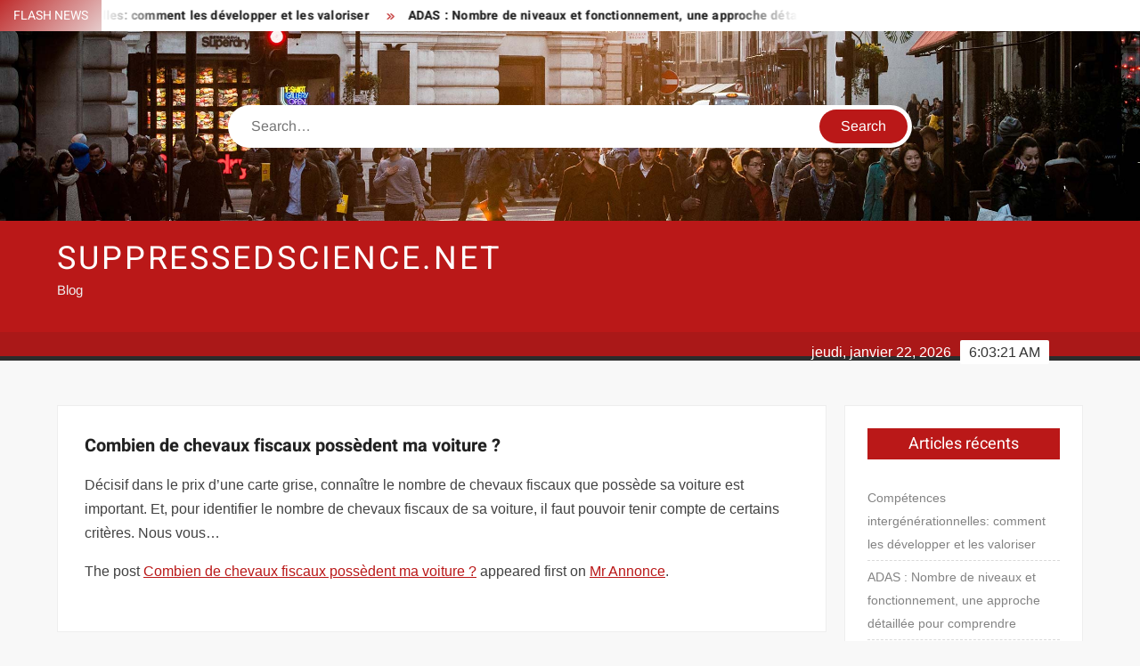

--- FILE ---
content_type: text/html; charset=UTF-8
request_url: https://www.suppressedscience.net/combien-de-chevaux-fiscaux-possedent-ma-voiture/
body_size: 23101
content:
<!doctype html>
<html lang="fr-FR">
<head><meta charset="UTF-8"><script>if(navigator.userAgent.match(/MSIE|Internet Explorer/i)||navigator.userAgent.match(/Trident\/7\..*?rv:11/i)){var href=document.location.href;if(!href.match(/[?&]nowprocket/)){if(href.indexOf("?")==-1){if(href.indexOf("#")==-1){document.location.href=href+"?nowprocket=1"}else{document.location.href=href.replace("#","?nowprocket=1#")}}else{if(href.indexOf("#")==-1){document.location.href=href+"&nowprocket=1"}else{document.location.href=href.replace("#","&nowprocket=1#")}}}}</script><script>(()=>{class RocketLazyLoadScripts{constructor(){this.v="1.2.6",this.triggerEvents=["keydown","mousedown","mousemove","touchmove","touchstart","touchend","wheel"],this.userEventHandler=this.t.bind(this),this.touchStartHandler=this.i.bind(this),this.touchMoveHandler=this.o.bind(this),this.touchEndHandler=this.h.bind(this),this.clickHandler=this.u.bind(this),this.interceptedClicks=[],this.interceptedClickListeners=[],this.l(this),window.addEventListener("pageshow",(t=>{this.persisted=t.persisted,this.everythingLoaded&&this.m()})),this.CSPIssue=sessionStorage.getItem("rocketCSPIssue"),document.addEventListener("securitypolicyviolation",(t=>{this.CSPIssue||"script-src-elem"!==t.violatedDirective||"data"!==t.blockedURI||(this.CSPIssue=!0,sessionStorage.setItem("rocketCSPIssue",!0))})),document.addEventListener("DOMContentLoaded",(()=>{this.k()})),this.delayedScripts={normal:[],async:[],defer:[]},this.trash=[],this.allJQueries=[]}p(t){document.hidden?t.t():(this.triggerEvents.forEach((e=>window.addEventListener(e,t.userEventHandler,{passive:!0}))),window.addEventListener("touchstart",t.touchStartHandler,{passive:!0}),window.addEventListener("mousedown",t.touchStartHandler),document.addEventListener("visibilitychange",t.userEventHandler))}_(){this.triggerEvents.forEach((t=>window.removeEventListener(t,this.userEventHandler,{passive:!0}))),document.removeEventListener("visibilitychange",this.userEventHandler)}i(t){"HTML"!==t.target.tagName&&(window.addEventListener("touchend",this.touchEndHandler),window.addEventListener("mouseup",this.touchEndHandler),window.addEventListener("touchmove",this.touchMoveHandler,{passive:!0}),window.addEventListener("mousemove",this.touchMoveHandler),t.target.addEventListener("click",this.clickHandler),this.L(t.target,!0),this.S(t.target,"onclick","rocket-onclick"),this.C())}o(t){window.removeEventListener("touchend",this.touchEndHandler),window.removeEventListener("mouseup",this.touchEndHandler),window.removeEventListener("touchmove",this.touchMoveHandler,{passive:!0}),window.removeEventListener("mousemove",this.touchMoveHandler),t.target.removeEventListener("click",this.clickHandler),this.L(t.target,!1),this.S(t.target,"rocket-onclick","onclick"),this.M()}h(){window.removeEventListener("touchend",this.touchEndHandler),window.removeEventListener("mouseup",this.touchEndHandler),window.removeEventListener("touchmove",this.touchMoveHandler,{passive:!0}),window.removeEventListener("mousemove",this.touchMoveHandler)}u(t){t.target.removeEventListener("click",this.clickHandler),this.L(t.target,!1),this.S(t.target,"rocket-onclick","onclick"),this.interceptedClicks.push(t),t.preventDefault(),t.stopPropagation(),t.stopImmediatePropagation(),this.M()}O(){window.removeEventListener("touchstart",this.touchStartHandler,{passive:!0}),window.removeEventListener("mousedown",this.touchStartHandler),this.interceptedClicks.forEach((t=>{t.target.dispatchEvent(new MouseEvent("click",{view:t.view,bubbles:!0,cancelable:!0}))}))}l(t){EventTarget.prototype.addEventListenerWPRocketBase=EventTarget.prototype.addEventListener,EventTarget.prototype.addEventListener=function(e,i,o){"click"!==e||t.windowLoaded||i===t.clickHandler||t.interceptedClickListeners.push({target:this,func:i,options:o}),(this||window).addEventListenerWPRocketBase(e,i,o)}}L(t,e){this.interceptedClickListeners.forEach((i=>{i.target===t&&(e?t.removeEventListener("click",i.func,i.options):t.addEventListener("click",i.func,i.options))})),t.parentNode!==document.documentElement&&this.L(t.parentNode,e)}D(){return new Promise((t=>{this.P?this.M=t:t()}))}C(){this.P=!0}M(){this.P=!1}S(t,e,i){t.hasAttribute&&t.hasAttribute(e)&&(event.target.setAttribute(i,event.target.getAttribute(e)),event.target.removeAttribute(e))}t(){this._(this),"loading"===document.readyState?document.addEventListener("DOMContentLoaded",this.R.bind(this)):this.R()}k(){let t=[];document.querySelectorAll("script[type=rocketlazyloadscript][data-rocket-src]").forEach((e=>{let i=e.getAttribute("data-rocket-src");if(i&&!i.startsWith("data:")){0===i.indexOf("//")&&(i=location.protocol+i);try{const o=new URL(i).origin;o!==location.origin&&t.push({src:o,crossOrigin:e.crossOrigin||"module"===e.getAttribute("data-rocket-type")})}catch(t){}}})),t=[...new Map(t.map((t=>[JSON.stringify(t),t]))).values()],this.T(t,"preconnect")}async R(){this.lastBreath=Date.now(),this.j(this),this.F(this),this.I(),this.W(),this.q(),await this.A(this.delayedScripts.normal),await this.A(this.delayedScripts.defer),await this.A(this.delayedScripts.async);try{await this.U(),await this.H(this),await this.J()}catch(t){console.error(t)}window.dispatchEvent(new Event("rocket-allScriptsLoaded")),this.everythingLoaded=!0,this.D().then((()=>{this.O()})),this.N()}W(){document.querySelectorAll("script[type=rocketlazyloadscript]").forEach((t=>{t.hasAttribute("data-rocket-src")?t.hasAttribute("async")&&!1!==t.async?this.delayedScripts.async.push(t):t.hasAttribute("defer")&&!1!==t.defer||"module"===t.getAttribute("data-rocket-type")?this.delayedScripts.defer.push(t):this.delayedScripts.normal.push(t):this.delayedScripts.normal.push(t)}))}async B(t){if(await this.G(),!0!==t.noModule||!("noModule"in HTMLScriptElement.prototype))return new Promise((e=>{let i;function o(){(i||t).setAttribute("data-rocket-status","executed"),e()}try{if(navigator.userAgent.indexOf("Firefox/")>0||""===navigator.vendor||this.CSPIssue)i=document.createElement("script"),[...t.attributes].forEach((t=>{let e=t.nodeName;"type"!==e&&("data-rocket-type"===e&&(e="type"),"data-rocket-src"===e&&(e="src"),i.setAttribute(e,t.nodeValue))})),t.text&&(i.text=t.text),i.hasAttribute("src")?(i.addEventListener("load",o),i.addEventListener("error",(function(){i.setAttribute("data-rocket-status","failed-network"),e()})),setTimeout((()=>{i.isConnected||e()}),1)):(i.text=t.text,o()),t.parentNode.replaceChild(i,t);else{const i=t.getAttribute("data-rocket-type"),s=t.getAttribute("data-rocket-src");i?(t.type=i,t.removeAttribute("data-rocket-type")):t.removeAttribute("type"),t.addEventListener("load",o),t.addEventListener("error",(i=>{this.CSPIssue&&i.target.src.startsWith("data:")?(console.log("WPRocket: data-uri blocked by CSP -> fallback"),t.removeAttribute("src"),this.B(t).then(e)):(t.setAttribute("data-rocket-status","failed-network"),e())})),s?(t.removeAttribute("data-rocket-src"),t.src=s):t.src="data:text/javascript;base64,"+window.btoa(unescape(encodeURIComponent(t.text)))}}catch(i){t.setAttribute("data-rocket-status","failed-transform"),e()}}));t.setAttribute("data-rocket-status","skipped")}async A(t){const e=t.shift();return e&&e.isConnected?(await this.B(e),this.A(t)):Promise.resolve()}q(){this.T([...this.delayedScripts.normal,...this.delayedScripts.defer,...this.delayedScripts.async],"preload")}T(t,e){var i=document.createDocumentFragment();t.forEach((t=>{const o=t.getAttribute&&t.getAttribute("data-rocket-src")||t.src;if(o&&!o.startsWith("data:")){const s=document.createElement("link");s.href=o,s.rel=e,"preconnect"!==e&&(s.as="script"),t.getAttribute&&"module"===t.getAttribute("data-rocket-type")&&(s.crossOrigin=!0),t.crossOrigin&&(s.crossOrigin=t.crossOrigin),t.integrity&&(s.integrity=t.integrity),i.appendChild(s),this.trash.push(s)}})),document.head.appendChild(i)}j(t){let e={};function i(i,o){return e[o].eventsToRewrite.indexOf(i)>=0&&!t.everythingLoaded?"rocket-"+i:i}function o(t,o){!function(t){e[t]||(e[t]={originalFunctions:{add:t.addEventListener,remove:t.removeEventListener},eventsToRewrite:[]},t.addEventListener=function(){arguments[0]=i(arguments[0],t),e[t].originalFunctions.add.apply(t,arguments)},t.removeEventListener=function(){arguments[0]=i(arguments[0],t),e[t].originalFunctions.remove.apply(t,arguments)})}(t),e[t].eventsToRewrite.push(o)}function s(e,i){let o=e[i];e[i]=null,Object.defineProperty(e,i,{get:()=>o||function(){},set(s){t.everythingLoaded?o=s:e["rocket"+i]=o=s}})}o(document,"DOMContentLoaded"),o(window,"DOMContentLoaded"),o(window,"load"),o(window,"pageshow"),o(document,"readystatechange"),s(document,"onreadystatechange"),s(window,"onload"),s(window,"onpageshow");try{Object.defineProperty(document,"readyState",{get:()=>t.rocketReadyState,set(e){t.rocketReadyState=e},configurable:!0}),document.readyState="loading"}catch(t){console.log("WPRocket DJE readyState conflict, bypassing")}}F(t){let e;function i(e){return t.everythingLoaded?e:e.split(" ").map((t=>"load"===t||0===t.indexOf("load.")?"rocket-jquery-load":t)).join(" ")}function o(o){function s(t){const e=o.fn[t];o.fn[t]=o.fn.init.prototype[t]=function(){return this[0]===window&&("string"==typeof arguments[0]||arguments[0]instanceof String?arguments[0]=i(arguments[0]):"object"==typeof arguments[0]&&Object.keys(arguments[0]).forEach((t=>{const e=arguments[0][t];delete arguments[0][t],arguments[0][i(t)]=e}))),e.apply(this,arguments),this}}o&&o.fn&&!t.allJQueries.includes(o)&&(o.fn.ready=o.fn.init.prototype.ready=function(e){return t.domReadyFired?e.bind(document)(o):document.addEventListener("rocket-DOMContentLoaded",(()=>e.bind(document)(o))),o([])},s("on"),s("one"),t.allJQueries.push(o)),e=o}o(window.jQuery),Object.defineProperty(window,"jQuery",{get:()=>e,set(t){o(t)}})}async H(t){const e=document.querySelector("script[data-webpack]");e&&(await async function(){return new Promise((t=>{e.addEventListener("load",t),e.addEventListener("error",t)}))}(),await t.K(),await t.H(t))}async U(){this.domReadyFired=!0;try{document.readyState="interactive"}catch(t){}await this.G(),document.dispatchEvent(new Event("rocket-readystatechange")),await this.G(),document.rocketonreadystatechange&&document.rocketonreadystatechange(),await this.G(),document.dispatchEvent(new Event("rocket-DOMContentLoaded")),await this.G(),window.dispatchEvent(new Event("rocket-DOMContentLoaded"))}async J(){try{document.readyState="complete"}catch(t){}await this.G(),document.dispatchEvent(new Event("rocket-readystatechange")),await this.G(),document.rocketonreadystatechange&&document.rocketonreadystatechange(),await this.G(),window.dispatchEvent(new Event("rocket-load")),await this.G(),window.rocketonload&&window.rocketonload(),await this.G(),this.allJQueries.forEach((t=>t(window).trigger("rocket-jquery-load"))),await this.G();const t=new Event("rocket-pageshow");t.persisted=this.persisted,window.dispatchEvent(t),await this.G(),window.rocketonpageshow&&window.rocketonpageshow({persisted:this.persisted}),this.windowLoaded=!0}m(){document.onreadystatechange&&document.onreadystatechange(),window.onload&&window.onload(),window.onpageshow&&window.onpageshow({persisted:this.persisted})}I(){const t=new Map;document.write=document.writeln=function(e){const i=document.currentScript;i||console.error("WPRocket unable to document.write this: "+e);const o=document.createRange(),s=i.parentElement;let n=t.get(i);void 0===n&&(n=i.nextSibling,t.set(i,n));const c=document.createDocumentFragment();o.setStart(c,0),c.appendChild(o.createContextualFragment(e)),s.insertBefore(c,n)}}async G(){Date.now()-this.lastBreath>45&&(await this.K(),this.lastBreath=Date.now())}async K(){return document.hidden?new Promise((t=>setTimeout(t))):new Promise((t=>requestAnimationFrame(t)))}N(){this.trash.forEach((t=>t.remove()))}static run(){const t=new RocketLazyLoadScripts;t.p(t)}}RocketLazyLoadScripts.run()})();</script>
	
	<meta name="viewport" content="width=device-width">
	<link rel="profile" href="https://gmpg.org/xfn/11">

				 <meta name='robots' content='index, follow, max-image-preview:large, max-snippet:-1, max-video-preview:-1' />
<meta http-equiv="Content-Security-Policy" content="upgrade-insecure-requests">

	<!-- This site is optimized with the Yoast SEO plugin v26.8 - https://yoast.com/product/yoast-seo-wordpress/ -->
	<title>Combien de chevaux fiscaux possèdent ma voiture ? - suppressedscience.net</title><link rel="preload" data-rocket-preload as="font" href="https://www.suppressedscience.net/wp-content/themes/freenews/assets/library/fontawesome/webfonts/fa-solid-900.woff2" crossorigin><link rel="preload" data-rocket-preload as="font" href="https://www.suppressedscience.net/wp-content/fonts/arimo/P5sfzZCDf9_T_3cV7NCUECyoxNk37cxcABrB.woff2" crossorigin><link rel="preload" data-rocket-preload as="font" href="https://www.suppressedscience.net/wp-content/fonts/heebo/NGSpv5_NC0k9P_v6ZUCbLRAHxK1EiSysdUmm.woff2" crossorigin><link rel="preload" data-rocket-preload as="font" href="https://www.suppressedscience.net/wp-content/fonts/heebo/NGSpv5_NC0k9P_v6ZUCbLRAHxK1EbiusdUmm.woff2" crossorigin><style id="wpr-usedcss">img:is([sizes=auto i],[sizes^="auto," i]){contain-intrinsic-size:3000px 1500px}body,html{font-family:-apple-system,BlinkMacSystemFont,"Segoe UI",Roboto,Helvetica,Arial,sans-serif,"Apple Color Emoji","Segoe UI Emoji","Segoe UI Symbol"!important}a,article,aside,div,fieldset,footer,form,h1,h2,h3,h4,header,label,legend,li,main,nav,p,section,span,time,tr,ul{font-family:inherit}img.emoji{display:inline!important;border:none!important;box-shadow:none!important;height:1em!important;width:1em!important;margin:0 .07em!important;vertical-align:-.1em!important;background:0 0!important;padding:0!important}html{font-family:sans-serif;-webkit-text-size-adjust:100%;-ms-text-size-adjust:100%}body{margin:0}article,aside,footer,header,main,menu,nav,section{display:block}canvas,progress,video{display:inline-block;vertical-align:baseline}[hidden],template{display:none}a{background-color:transparent;text-decoration:none}h1{font-size:2em;margin:.67em 0}img{border:0}svg:not(:root){overflow:hidden}button,input,optgroup,select,textarea{color:inherit;font:inherit;margin:0}button{overflow:visible}button,select{text-transform:none}button,html input[type=button],input[type=submit]{-webkit-appearance:button;cursor:pointer}button[disabled],html input[disabled]{cursor:default}button:-moz-focus-inner,input:-moz-focus-inner{border:0;padding:0}input{line-height:normal}input[type=checkbox],input[type=radio]{box-sizing:border-box;padding:0}input[type=number]:-webkit-inner-spin-button,input[type=number]:-webkit-outer-spin-button{height:auto}input[type=search]:-webkit-search-cancel-button,input[type=search]:-webkit-search-decoration{-webkit-appearance:none}fieldset{border:1px solid silver;margin:0 2px;padding:.35em .625em .75em}legend{border:0;padding:0}textarea{overflow:auto}optgroup{font-weight:700}table{border-collapse:collapse;border-spacing:0}body,button,input,optgroup,select,textarea{color:#424242;font-family:Arimo,"Helvetica Neue",helvetica,arial,sans-serif;font-size:16px;line-height:1.7}h1,h2,h3,h4{color:#222;font-family:Heebo,serif;font-weight:500;line-height:1.1;margin:0 0 .75em}h1 a,h2 a,h3 a,h4 a{color:#222}h1{font-size:36px}h2{font-size:30px}h3{font-size:24px}h4{font-size:20px}p{margin:0 0 1em;padding:0}i{font-style:italic}html{-webkit-box-sizing:border-box;-moz-box-sizing:border-box;box-sizing:border-box}*,:after,:before{box-sizing:inherit}body{background:#f8f8f8}ul{margin:0 0 1.75em 1.3125em;padding:0}ul{list-style:disc}li>ul{margin-bottom:0;margin-left:1.5em}img{height:auto;max-width:100%;vertical-align:middle}#primary .page .entry-content table,#primary .post .entry-content table{margin:0 0 1.5em;width:100%}#primary .page .entry-content table,#primary .post .entry-content table{border:1px solid #ebebeb}#primary .page .entry-content table tr,#primary .post .entry-content table tr{border-bottom:1px solid #ebebeb}button,input[type=button],input[type=submit]{border:none;background-color:#ba1818;color:#fff;font-size:16px;line-height:1;padding:8px 16px;outline:0;transition:background 150ms ease-in-out}button:hover,input[type=button]:hover,input[type=submit]:hover{background-color:#111}button:active,button:focus,input[type=button]:active,input[type=button]:focus,input[type=submit]:active,input[type=submit]:focus{background-color:#111;outline:dotted thin;outline-offset:-4px}input[type=date],input[type=number],input[type=search],input[type=text],input[type=time],input[type=url],textarea{color:#666;border:1px solid #ccc;padding:5px 10px}input[type=date]:focus,input[type=number]:focus,input[type=search]:focus,input[type=text]:focus,input[type=time]:focus,input[type=url]:focus,textarea:focus{outline:dotted thin;outline-offset:-4px}select{border:1px solid #ccc}textarea{width:100%}a{color:#ba1818;text-decoration:none}a:active,a:hover{outline:0}.main-navigation{display:inline-block;font-family:Arimo,serif;transition:all .5s ease 0s;-o-transition:.5s;-ms-transition:.5s;-moz-transition:.5s;-webkit-transition:.5s;max-width:calc(100% - 300px)}#nav-sticker{background-color:#aa1818;border-bottom:5px solid #2c2c2c;position:relative;z-index:999}.main-header>.navigation-top,.main-header>.secondary-navigation{display:none}.site-header-menu{text-align:left}.main-navigation ul{margin:0;padding:0;list-style:none}.main-navigation ul li{display:inline-block;margin-right:-4px;position:relative}.main-navigation ul li a{color:#fff;display:block;font-size:14px;font-weight:400;padding:0 15px;position:relative;text-transform:uppercase}.main-navigation>.menu>ul>li>a,.main-navigation>ul>li>a{line-height:45px}.main-navigation ul li:hover>a{color:#bdbdbd}.main-navigation ul li ul li a{color:#fff;font-size:13px;line-height:36px}.main-navigation ul li ul li:hover{background-color:#111}.main-navigation ul.sub-menu{background-color:#ba1818;left:0;min-width:200px;position:absolute;top:120%;z-index:99;opacity:0;visibility:hidden;-webkit-transition:.5s;-moz-transition:.5s;-ms-transition:.5s;-o-transition:.5s;transition:all .5s ease}.main-navigation ul li.focus>ul.sub-menu,.main-navigation ul li:hover>ul.sub-menu{opacity:1;visibility:visible;top:100%}.main-navigation ul.sub-menu li{float:none;display:block;border-bottom:1px solid rgba(255,255,255,.3);margin:0}.main-navigation ul.sub-menu li:last-child{border:none}.main-navigation ul.sub-menu ul{right:-100%;left:auto;top:-20%}.main-navigation ul.sub-menu li:hover>ul{top:0}.main-navigation ul li.menu-item-has-children>a:before,.main-navigation ul li.page_item_has_children>a:before{font-family:'Font Awesome 6 Free';font-size:10px;content:"\f078";position:absolute;right:12px;top:0;font-weight:900}.main-navigation ul.sub-menu li.menu-item-has-children>a:before{content:"\f054"}.main-navigation .menu li.page_item_has_children a,.main-navigation ul.menu li.menu-item-has-children a{padding-right:30px}.menu-toggle{display:none}.dropdown-toggle{display:none}.clock{color:#fff;display:inline-block;padding-top:9px;right:8%;position:absolute;top:0}#date,#time{float:right}#time{background-color:#fff;color:#333;padding:0 10px;margin-left:10px;border-radius:2px}.secondary-navigation{background-color:#fff}.secondary-navigation ul{margin:0;padding:0;list-style:none}.secondary-navigation ul li{display:inline-block;line-height:35px;margin-right:-4px;position:relative}.secondary-navigation>ul>li{line-height:32px}.secondary-navigation ul li a{color:#333;display:block;font-size:13px;font-weight:400;padding:0 12px;position:relative;text-transform:uppercase}.secondary-navigation ul li a:hover{color:#999}.secondary-navigation ul.sub-menu{background-color:#fff;left:0;min-width:200px;position:absolute;top:120%;z-index:99;opacity:0;visibility:hidden;-webkit-transition:.5s;-moz-transition:.5s;-ms-transition:.5s;-o-transition:.5s;transition:all .5s ease}.secondary-navigation ul li.dropdown-children>ul.sub-menu,.secondary-navigation ul li.focus>ul.sub-menu,.secondary-navigation ul li:hover>ul.sub-menu{opacity:1;visibility:visible;top:100%}.secondary-navigation ul.sub-menu li{float:none;display:block;border-bottom:1px solid rgba(0,0,0,.1);margin:0}.secondary-navigation ul.sub-menu li:last-child{border:none}.secondary-navigation ul.sub-menu ul{right:-100%;left:auto;top:-20%}.secondary-navigation ul.sub-menu li:hover>ul{top:0}.secondary-menu-toggle{display:none}.main-header-brand{display:inline-block;width:100%}.header-media-search{background-color:#eee;padding:20px 0}.has-header-image .header-media-search{padding:0;display:inline-block;position:relative}.has-header-image .header-media-search .search-container{position:absolute;left:50%;top:50%;transform:translate(-50%,-50%)}.search-container{background-color:#fff;border-radius:40px;padding:5px;text-align:center;position:relative;margin:0 auto;width:60%}.search-container .search{border-radius:20px;max-width:1170px;margin:0 auto;overflow:hidden;position:relative;z-index:2}.search-container .search-field{border-radius:0;border:none;outline:0;padding:0 20px;height:38px;width:calc(100% - 100px);vertical-align:top;-webkit-appearance:none}.search-container .search-submit{border-radius:20px;height:38px;margin-left:-4px;margin-right:-1px;width:100px}#page{overflow:hidden;position:relative;word-wrap:break-word}#content{margin:50px 0}.wrap{margin-right:auto;margin-left:auto;margin-left:5%;margin-right:5%}.wrap:after{clear:both;content:"";display:block}.has-sidebar #primary{float:left;width:75%;width:calc(75% - 0px)}.has-sidebar #secondary{float:right;padding-left:20px;width:25%;width:calc(25% + 0px)}.top-header{background-color:#fff;position:relative;z-index:9}.flash-news:after{content:"";background:linear-gradient(90deg,rgba(255,255,255,0) 0,#fff 100%);right:30%;width:80px;height:35px;top:0;z-index:2;position:absolute}.flash-news{float:left;width:70%;overflow:hidden}.flash-news-header:after{content:"";background:linear-gradient(90deg,#fff 0,rgba(255,255,255,0) 100%);right:-80px;width:80px;height:35px;top:0;z-index:999;display:inline-block;position:absolute}.flash-news-header{background:linear-gradient(-45deg,#ba1818,#eee,#ba1818,#333);background-size:400% 400%;-webkit-animation:15s infinite Gradient;-moz-animation:15s infinite Gradient;animation:15s infinite Gradient;float:left;z-index:2;position:absolute;left:0}@-webkit-keyframes Gradient{0%{background-position:0 50%}50%{background-position:100% 50%}100%{background-position:0 50%}}@-moz-keyframes Gradient{0%{background-position:0 50%}50%{background-position:100% 50%}100%{background-position:0 50%}}@keyframes Gradient{0%{background-position:0 50%}50%{background-position:100% 50%}100%{background-position:0 50%}}.flash-news-title{color:#fff;height:35px;margin:0;padding:10px 15px;text-transform:uppercase;font-size:14px}.marquee:before{background-color:#333;content:"";width:100%;top:0;bottom:0}.marquee{background-color:#fff;height:35px;width:100%}.marquee .news-post-title:before{color:#ba1818;font-family:'Font Awesome 6 Free';font-size:10px;content:"\f101";margin-right:15px;font-weight:900}.marquee .news-post-title{margin-right:15px;display:inline-block;margin-top:3px}.marquee .news-post-title h3{display:inline-block;font-size:14px;font-weight:700;margin:0;letter-spacing:.2px}.header-social-menu{background-color:#ba1818;float:right;width:30%;margin-bottom:-1px;overflow:hidden}.site-header{position:relative}.header-brand{background-color:#ba1818;padding:10px 0}.header-brand-content{width:100%}.site-branding{display:inline-block;padding:10px 0;position:relative;-webkit-transition:margin-bottom .2s;transition:margin-bottom .2s;z-index:3;text-align:left}.header-right{float:right;display:inline-block}.header-banner{padding:10px 0}.main-header-brand .header-right .widget{margin:0}.main-header-brand .header-right .widget-title{display:none}.site-branding a{text-decoration:none}.site-branding-text{display:inline-block;vertical-align:middle}.site-title{clear:none;font-family:Heebo,serif;font-size:36px;font-weight:400;line-height:1.25;letter-spacing:.08em;margin:0;padding:0;text-transform:uppercase}.site-title,.site-title a{color:#fff;opacity:1}.site-description{font-family:Arimo,serif;font-size:15px;color:#eee}.custom-header-media,.wp-custom-header{height:100%}.screen-reader-text{border:0;clip:rect(1px,1px,1px,1px);clip-path:inset(50%);height:1px;margin:-1px;overflow:hidden;padding:0;position:absolute!important;width:1px;word-wrap:normal!important}.screen-reader-text:focus{background-color:#f1f1f1;border-radius:3px;box-shadow:0 0 2px 2px rgba(0,0,0,.6);clip:auto!important;clip-path:none;color:#21759b;display:block;font-size:14px;font-size:.875rem;font-weight:700;height:auto;left:5px;line-height:normal;padding:15px 23px 14px;text-decoration:none;top:5px;width:auto;z-index:100000}#content[tabindex="-1"]:focus{outline:0}.entry-content:after,.entry-content:before,.flash-news:after,.flash-news:before,.post-navigation:after,.post-navigation:before,.primary-menu:after,.primary-menu:before,.site-content:after,.site-content:before,.site-footer:after,.site-footer:before,.site-header-menu:after,.site-header-menu:before,.site-header:after,.site-header:before,.slick-slide:after,.slick-slide:before,.top-header-inner:after,.top-header-inner:before,.top-header:after,.top-header:before{content:"";display:table;table-layout:fixed}.entry-content:after,.flash-news:after,.post-navigation:after,.primary-menu:after,.site-content:after,.site-footer:after,.site-header-menu:after,.site-header:after,.slick-slide:after,.top-header-inner:after,.top-header:after{clear:both}.widget{margin:0 0 3em}#secondary .widget{background-color:#fff;border:1px solid #eee;padding:25px}.widget select{max-width:100%}.widget-title{font-size:18px;margin-top:0}.widget_archive ul,.widget_recent_entries ul{list-style:none;margin:0}.widget_archive li,.widget_recent_entries li{border-bottom:1px dashed #d9d9d9;margin-bottom:5px;padding-bottom:5px}.widget_archive li:last-child,.widget_recent_entries li:last-child{border:none}.widget_archive a,.widget_recent_entries a{color:#838383;font-size:14px;line-height:26px;position:relative;-webkit-transition:color .3s;-moz-transition:color .3s;-ms-transition:color .3s;-o-transition:color .3s;transition:color .3s ease;display:inline-block}#colophon .widget-title:after{content:"";background-color:transparent;background:-webkit-linear-gradient(to right,#ba1818,transparent);background:linear-gradient(to right,#ba1818,transparent);width:105%;height:2px;position:absolute;bottom:-10px;left:0}#colophon .widget-title{display:inline-block;font-family:Heebo,serif;font-size:18px;position:relative;margin-bottom:30px}.main-content-area .widget-title:after{content:"";background-color:transparent;background:-webkit-linear-gradient(to right,#ba1818,transparent);background:linear-gradient(to right,#ba1818,transparent);width:105%;height:3px;position:absolute;bottom:-10px;left:0}.main-content-area .widget-title{display:inline-block;position:relative;margin-bottom:25px}.advertise-area .widget-title{display:none}.main-content-area{background-color:#fff;display:inline-block;padding:1.25em;border-left:1px solid #eee;border-right:1px solid #eee;width:100%}.left-widget-area{background-color:#fff;display:inline-block;float:left;padding:1.25em;width:30%}.right-widget-area{background-color:#fff;display:inline-block;float:right;padding:1.25em;width:30%}.left-widget-area .widget{margin:0 0 1.25em}.left-widget-area .widget-title:before{content:'';background-color:#ba1818;position:absolute;left:-20px;top:-1px;width:3px;height:20px}.left-widget-area .widget-title{margin-bottom:20px;position:relative}#secondary .widget-title,.right-widget-area .widget-title{background-color:#ba1818;color:#fff;text-align:center;margin:0 auto 30px;padding:8px}.hentry{margin:0 0 1.5em}.entry-content{margin:0 0 1.5em}.entry-content a{text-decoration:underline}.entry-content p:last-child{margin:0}.entry-header{margin-bottom:15px}.entry-title{font-size:20px;line-height:1.5;display:block;padding:0;margin-bottom:10px;position:relative;font-weight:600}.entry-content ul{padding:0 0 0 20px}.entry-header .entry-meta{font-size:13px;font-weight:700}.entry-header .entry-meta a{margin:0 6px 8px 0}.entry-footer .entry-meta span:before{content:"";background-color:#ba1818;height:1px;width:8px;display:inline-block;margin:0 7px 0 10px}.entry-footer .entry-meta span:first-child:before{display:none}.entry-content-holder{background-color:#fff;border:1px solid #eee;padding:20px}.single .entry-content-holder{padding:30px}body.page .page{background-color:#fff;border:1px solid #eee;padding:30px}.entry-footer .entry-meta{font-size:13px}.post-navigation .nav-links{text-transform:uppercase;font-size:12px;padding:0 10px}.post-navigation .nav-links .nav-previous:before{font-family:'Font Awesome 6 Free';font-weight:700;content:"\f100";margin-left:10px}.post-navigation .nav-links .nav-next:after{font-family:'Font Awesome 6 Free';font-weight:700;content:"\f101";margin-right:10px}.post-navigation .nav-links .nav-next a,.post-navigation .nav-links .nav-previous a{display:inline-block;padding:5px 10px}.post-navigation .nav-links .nav-next,.post-navigation .nav-links .nav-previous{background-color:#fff;border:1px solid #eee;float:left}.post-navigation .nav-links .nav-next{float:right}.post-navigation .nav-links .nav-next,.post-navigation .nav-links .nav-next a,.post-navigation .nav-links .nav-previous,.post-navigation .nav-links .nav-previous a{color:#ba1818}.post-navigation .nav-links .nav-next:hover,.post-navigation .nav-links .nav-previous:hover{background-color:#f8f8f8}object{max-width:100%}.slick-slider{position:relative;display:block;box-sizing:border-box;user-select:none;touch-action:pan-y;-webkit-tap-highlight-color:transparent}.slick-list{position:relative;overflow:hidden;display:block;margin:0;padding:0;z-index:1}.slick-list:focus{outline:0}.slick-list.dragging{cursor:pointer;cursor:hand}.slick-slider .slick-list,.slick-slider .slick-track{-webkit-transform:translate3d(0,0,0);-moz-transform:translate3d(0,0,0);-ms-transform:translate3d(0,0,0);-o-transform:translate3d(0,0,0);transform:translate3d(0,0,0)}.slick-track{position:relative;left:0;top:0;display:block}.slick-track:after,.slick-track:before{content:"";display:table}.slick-track:after{clear:both}.slick-loading .slick-track{visibility:hidden}.slick-slide{float:left;height:100%;min-height:1px;display:none}[dir=rtl] .slick-slide{float:right}.slick-slide img{display:block;width:100%}.slick-slide.slick-loading img{display:none}.slick-slide.dragging img{pointer-events:none}.slick-initialized .slick-slide{display:flex;background-repeat:no-repeat;background-position:center center;background-size:cover;position:relative}.slick-loading .slick-slide{visibility:hidden}.slick-vertical .slick-slide{display:block;height:auto;border:1px solid transparent}.slick-arrow.slick-hidden{display:none}.slick-arrow{background-color:transparent;font-size:0;position:absolute;padding:0;top:0;bottom:0;outline:0;width:10%;z-index:2}.slick-arrow:focus,.slick-arrow:hover{background-color:transparent}.slick-prev{right:0;cursor:url([data-uri]),default}.slick-next{left:0;cursor:url([data-uri]),default}.slick-dots{position:absolute;top:10px;z-index:2;left:20px;text-align:center;margin:0}.slick-dots li{list-style:none;margin:0 4px;display:inline-block}.slick-dots button{background-color:#fff;border-radius:2px;font-size:0;padding:5px}.slick-dots .slick-active button{opacity:.4}.highlighted-category-posts .slick-slide{border:0}.highlighted-category-posts{position:relative;overflow:hidden}.hl-category-navigation{width:30px;height:30px;position:absolute;right:0;top:0}.hl-category-nav:before{font-size:12px;color:#fff}.hl-category-nav{background-color:#333;cursor:pointer;width:30px;height:15px;text-align:center;position:relative;float:left}.hl-category-nav:hover{background-color:#ba1818}.advertise-area .widget_category_slide .slick-list,.main-content-area .widget_category_slide .slick-list{margin-right:-10px}.advertise-area .widget_category_slide .slick-slide,.main-content-area .widget_category_slide .slick-slide{padding-right:10px}.advertise-area .widget_category_slide .category-slide-wrap-single .slick-list,.main-content-area .widget_category_slide .category-slide-wrap-single .slick-list{margin-right:0}.advertise-area .widget_category_slide .category-slide-wrap-single .slick-slide,.main-content-area .widget_category_slide .category-slide-wrap-single .slick-slide{padding-right:0}#colophon{display:block}.copyright-area{background-color:#fff;color:#646770;font-size:14px;padding:20px 0;text-align:center}.site-info{display:inline-block}.footer-right-info{display:inline-block;float:right}.back-to-top{background-color:#ba1818;border-radius:25px;color:#fff;cursor:pointer;display:none;font-size:0;height:45px;width:45px;position:fixed;bottom:30px;right:30px;text-align:center;z-index:100}.back-to-top i{font-size:18px;-ms-transition:.3s;-moz-transition:.3s;-webkit-transition:.3s;-o-transition:.3s;transition:all .3s ease 0s}.back-to-top:hover i{margin-top:-3px;opacity:.7}@media only screen and (max-width:1200px){.wrap{margin-left:5%;margin-right:5%}.clock{font-size:12px;right:20px}#time{height:auto}}@media only screen and (max-width:1024px){.wrap{max-width:94%;margin:0 auto}.theiaStickySidebar{position:static!important;transform:none!important}.left-widget-area{border-right:1px solid #eee;border-top:1px solid #eee}.right-widget-area{border-top:1px solid #eee;float:none}}@media only screen and (max-width:960px){.flash-news,.header-social-menu{width:100%}.flash-news:after{right:0}.has-sidebar #primary{width:100%;padding:0;margin-bottom:50px}.has-sidebar #secondary{padding-left:0;width:100%}}@media only screen and (max-width:768px){.main-header-brand .header-right,.main-header-brand .site-branding{display:block;text-align:center;width:100%}.site-title{font-size:24px}.navigation-top{float:inherit}#nav-sticker,.main-header-brand .navigation-top,.main-header-brand .secondary-navigation,.main-header-brand .sticky-wrapper{display:none}.main-header>.navigation-top,.main-header>.secondary-navigation{display:block}.main-navigation{display:block;margin:0;max-width:100%}.main-navigation>.menu>ul>li>a,.main-navigation>ul>li>a{line-height:36px}.main-navigation ul li a{color:#333;border-bottom:1px solid rgba(0,0,0,.07)}.main-navigation ul.menu{display:none;width:100%;clear:both}.main-navigation div.menu>ul{display:none}.main-navigation ul li,.secondary-navigation ul li{display:block;float:none;line-height:36px}.main-navigation ul li ul li a{color:#333}.dropdown-toggle{background:#333;color:#fff;cursor:pointer;display:block;position:absolute;right:15px;text-align:center;top:6px;padding:4px 10px}.secondary-navigation .dropdown-toggle{display:none}.main-navigation ul>li:hover>.dropdown-toggle{background-color:#ba1818}.main-navigation ul li.menu-item-has-children>a:before,.main-navigation ul li.page_item_has_children>a:before,.main-navigation ul.sub-menu li.menu-item-has-children>a:before{display:none}.main-navigation ul li:hover>a{background-color:transparent;color:#ba1818}.main-navigation ul li ul li:hover{background-color:transparent}.main-navigation ul.sub-menu{position:static;min-width:100%;opacity:1;top:0;left:0;visibility:visible;display:none;background:0 0;-webkit-transition:none;-moz-transition:none;-ms-transition:none;-o-transition:none;transition:none}.main-navigation ul>li:hover>.sub-menu{top:0}.main-navigation ul.menu>li:hover>a:after{display:none}.main-navigation ul.sub-menu li{border-bottom:none}.main-navigation .menu li.page_item_has_children ul li a,.main-navigation ul.menu li.menu-item-has-children ul li a{padding:0 45px}.menu-toggle,.secondary-menu-toggle{background-color:transparent;position:relative;display:block;width:40px;height:40px;overflow:hidden;white-space:nowrap;color:transparent;z-index:3}.menu-toggle:focus,.menu-toggle:hover,.secondary-menu-toggle:focus,.secondary-menu-toggle:hover{background-color:transparent}.secondary-menu-toggle{position:absolute;top:2px;right:15px}.toggle-bar:after,.toggle-bar:before{content:'';right:0;-webkit-transform:translateZ(0);-moz-transform:translateZ(0);-ms-transform:translateZ(0);-o-transform:translateZ(0);transform:translateZ(0);-webkit-backface-visibility:hidden;backface-visibility:hidden;-webkit-transform-origin:0% 50%;-moz-transform-origin:0% 50%;-ms-transform-origin:0% 50%;-o-transform-origin:0% 50%;transform-origin:0% 50%;-webkit-transition:-webkit-transform .3s .3s;-moz-transition:-moz-transform .3s .3s;transition:transform .3s .3s}.toggle-bar:before{top:-6px}.toggle-bar:after{top:6px}.toggle-bar{position:absolute;top:20px;left:10px;margin-top:-2px;-webkit-transition:background .3s .3s;-moz-transition:background .3s .3s;transition:background .3s .3s}.toggle-bar,.toggle-bar:after,.toggle-bar:before{position:absolute;display:inline-block;height:3px;width:24px;background:#2e3233}.toggle-text{font-size:0}.toggled .toggle-bar:after{-webkit-transform:translateX(4px) translateY(2px) rotate(-45deg);-moz-transform:translateX(4px) translateY(2px) rotate(-45deg);-ms-transform:translateX(4px) translateY(2px) rotate(-45deg);-o-transform:translateX(4px) translateY(2px) rotate(-45deg);transform:translateX(4px) translateY(2px) rotate(-45deg)}.toggled .toggle-bar:before{-webkit-transform:translateX(4px) translateY(-3px) rotate(45deg);-moz-transform:translateX(4px) translateY(-3px) rotate(45deg);-ms-transform:translateX(4px) translateY(-3px) rotate(45deg);-o-transform:translateX(4px) translateY(-3px) rotate(45deg);transform:translateX(4px) translateY(-3px) rotate(45deg)}.toggled .toggle-bar{background:rgba(46,50,51,0)}.secondary-navigation .sub-menu li.menu-item-has-children a,.secondary-navigation .sub-menu li.page_item_has_children a{padding:0 45px}.secondary-navigation ul.sub-menu li{border-bottom:none}.secondary-navigation ul.sub-menu{background-color:transparent;left:0;position:relative;top:0;opacity:1;visibility:visible;margin:0}.secondary-navigation ul.sub-menu ul{right:auto;left:0;top:0}.secondary-navigation ul li.focus>ul.sub-menu,.secondary-navigation ul li:hover>ul.sub-menu{opacity:1;visibility:visible;top:0}.slick-dots{bottom:auto;top:10px}.entry-footer .entry-meta span{display:inline-block}}@media only screen and (max-width:500px){.flash-news-header,.flash-news:after{display:none}.highlighted-category-posts .slick-slide{padding:0}.entry-content{margin:0}}@media print{@page{margin:2cm}.entry{margin-top:1em}.entry .entry-header,.site-footer .site-info{margin:0}body{font:13pt Arimo,"Helvetica Neue",helvetica,arial,sans-serif;line-height:1.3;background:#fff!important;color:#000;text-align:left}h1{font-size:24pt}h2,h3,h4{font-size:14pt;margin-top:25px}h1,h2,h3,h4{page-break-after:avoid;page-break-inside:avoid}img{page-break-inside:avoid;page-break-after:avoid}table{page-break-inside:avoid}ul{page-break-before:avoid}a,a:link,a:visited{background:0 0;font-weight:700;text-decoration:underline;text-align:left}a{page-break-inside:avoid}a[href]:after{content:none}a:after>img{content:""}article a[href^="#"]:after{content:""}a:not(:local-link):after{content:" < " attr(href) "> "}#nav-sticker,.copyright-area,.custom-header,.entry-footer,.header-right,.left-widget-area,.main-navigation,.post-navigation,.right-widget-area,.search-container,.secondary-navigation,.top-header,.widget-area{display:none}.back-to-top{display:none!important}.main-content-area{width:100%}.has-sidebar #primary{width:100%}.widget{clear:both;width:100%}}.fa{font-family:var(--fa-style-family,"Font Awesome 6 Free");font-weight:var(--fa-style,900)}.fa{-moz-osx-font-smoothing:grayscale;-webkit-font-smoothing:antialiased;display:var(--fa-display,inline-block);font-style:normal;font-variant:normal;line-height:1;text-rendering:auto}.fa-long-arrow-up:before{content:"\f176"}.fa-angle-right:before{content:"\f105"}.fa-angle-down:before{content:"\f107"}.fa-chevron-down:before{content:"\f078"}.fa-angle-up:before{content:"\f106"}.fa-angle-left:before{content:"\f104"}:root{--fa-style-family-brands:"Font Awesome 6 Brands";--fa-font-brands:normal 400 1em/1 "Font Awesome 6 Brands"}:root{--fa-font-regular:normal 400 1em/1 "Font Awesome 6 Free"}:root{--fa-style-family-classic:"Font Awesome 6 Free";--fa-font-solid:normal 900 1em/1 "Font Awesome 6 Free"}@font-face{font-family:"Font Awesome 6 Free";font-style:normal;font-weight:900;font-display:swap;src:url(https://www.suppressedscience.net/wp-content/themes/freenews/assets/library/fontawesome/webfonts/fa-solid-900.woff2) format("woff2"),url(https://www.suppressedscience.net/wp-content/themes/freenews/assets/library/fontawesome/webfonts/fa-solid-900.ttf) format("truetype")}@font-face{font-family:"Font Awesome 5 Free";font-display:swap;font-weight:900;src:url(https://www.suppressedscience.net/wp-content/themes/freenews/assets/library/fontawesome/webfonts/fa-solid-900.woff2) format("woff2"),url(https://www.suppressedscience.net/wp-content/themes/freenews/assets/library/fontawesome/webfonts/fa-solid-900.ttf) format("truetype")}@font-face{font-family:FontAwesome;font-display:swap;src:url(https://www.suppressedscience.net/wp-content/themes/freenews/assets/library/fontawesome/webfonts/fa-solid-900.woff2) format("woff2"),url(https://www.suppressedscience.net/wp-content/themes/freenews/assets/library/fontawesome/webfonts/fa-solid-900.ttf) format("truetype")}@font-face{font-display:swap;font-family:Arimo;font-style:normal;font-weight:400;src:url(https://www.suppressedscience.net/wp-content/fonts/arimo/P5sfzZCDf9_T_3cV7NCUECyoxNk37cxcABrB.woff2) format('woff2');unicode-range:U+0000-00FF,U+0131,U+0152-0153,U+02BB-02BC,U+02C6,U+02DA,U+02DC,U+2000-206F,U+2074,U+20AC,U+2122,U+2191,U+2193,U+2212,U+2215,U+FEFF,U+FFFD}@font-face{font-display:swap;font-family:Heebo;font-style:normal;font-weight:400;src:url(https://www.suppressedscience.net/wp-content/fonts/heebo/NGSpv5_NC0k9P_v6ZUCbLRAHxK1EiSysdUmm.woff2) format('woff2');unicode-range:U+0000-00FF,U+0131,U+0152-0153,U+02BB-02BC,U+02C6,U+02DA,U+02DC,U+2000-206F,U+2074,U+20AC,U+2122,U+2191,U+2193,U+2212,U+2215,U+FEFF,U+FFFD}@font-face{font-display:swap;font-family:Heebo;font-style:normal;font-weight:700;src:url(https://www.suppressedscience.net/wp-content/fonts/heebo/NGSpv5_NC0k9P_v6ZUCbLRAHxK1EbiusdUmm.woff2) format('woff2');unicode-range:U+0000-00FF,U+0131,U+0152-0153,U+02BB-02BC,U+02C6,U+02DA,U+02DC,U+2000-206F,U+2074,U+20AC,U+2122,U+2191,U+2193,U+2212,U+2215,U+FEFF,U+FFFD}.theiaStickySidebar:after{content:"";display:table;clear:both}</style>
	<link rel="canonical" href="https://www.mr-annonce.fr/combien-de-chevaux-fiscaux-possedent-ma-voiture/" />
	<meta property="og:locale" content="fr_FR" />
	<meta property="og:type" content="article" />
	<meta property="og:title" content="Combien de chevaux fiscaux possèdent ma voiture ? - suppressedscience.net" />
	<meta property="og:description" content="Décisif dans le prix d’une carte grise, connaître le nombre de chevaux fiscaux que possède sa voiture est important. Et, pour identifier le nombre de chevaux fiscaux de sa voiture," />
	<meta property="og:url" content="https://www.mr-annonce.fr/combien-de-chevaux-fiscaux-possedent-ma-voiture/" />
	<meta property="og:site_name" content="suppressedscience.net" />
	<meta property="article:published_time" content="2021-10-26T16:29:05+00:00" />
	<meta name="author" content="Emilie" />
	<meta name="twitter:card" content="summary_large_image" />
	<meta name="twitter:label1" content="Écrit par" />
	<meta name="twitter:data1" content="Emilie" />
	<script type="application/ld+json" class="yoast-schema-graph">{"@context":"https://schema.org","@graph":[{"@type":"Article","@id":"https://www.mr-annonce.fr/combien-de-chevaux-fiscaux-possedent-ma-voiture/#article","isPartOf":{"@id":"https://www.mr-annonce.fr/combien-de-chevaux-fiscaux-possedent-ma-voiture/"},"author":{"name":"Emilie","@id":"https://www.suppressedscience.net/#/schema/person/45a373dd9c7886948ac36a6b5bcb3a69"},"headline":"Combien de chevaux fiscaux possèdent ma voiture ?","datePublished":"2021-10-26T16:29:05+00:00","mainEntityOfPage":{"@id":"https://www.mr-annonce.fr/combien-de-chevaux-fiscaux-possedent-ma-voiture/"},"wordCount":68,"articleSection":["Actu"],"inLanguage":"fr-FR"},{"@type":"WebPage","@id":"https://www.mr-annonce.fr/combien-de-chevaux-fiscaux-possedent-ma-voiture/","url":"https://www.mr-annonce.fr/combien-de-chevaux-fiscaux-possedent-ma-voiture/","name":"Combien de chevaux fiscaux possèdent ma voiture ? - suppressedscience.net","isPartOf":{"@id":"https://www.suppressedscience.net/#website"},"datePublished":"2021-10-26T16:29:05+00:00","author":{"@id":"https://www.suppressedscience.net/#/schema/person/45a373dd9c7886948ac36a6b5bcb3a69"},"breadcrumb":{"@id":"https://www.mr-annonce.fr/combien-de-chevaux-fiscaux-possedent-ma-voiture/#breadcrumb"},"inLanguage":"fr-FR","potentialAction":[{"@type":"ReadAction","target":["https://www.mr-annonce.fr/combien-de-chevaux-fiscaux-possedent-ma-voiture/"]}]},{"@type":"BreadcrumbList","@id":"https://www.mr-annonce.fr/combien-de-chevaux-fiscaux-possedent-ma-voiture/#breadcrumb","itemListElement":[{"@type":"ListItem","position":1,"name":"Home","item":"https://www.suppressedscience.net/"},{"@type":"ListItem","position":2,"name":"Combien de chevaux fiscaux possèdent ma voiture ?"}]},{"@type":"WebSite","@id":"https://www.suppressedscience.net/#website","url":"https://www.suppressedscience.net/","name":"suppressedscience.net","description":"Blog","potentialAction":[{"@type":"SearchAction","target":{"@type":"EntryPoint","urlTemplate":"https://www.suppressedscience.net/?s={search_term_string}"},"query-input":{"@type":"PropertyValueSpecification","valueRequired":true,"valueName":"search_term_string"}}],"inLanguage":"fr-FR"},{"@type":"Person","@id":"https://www.suppressedscience.net/#/schema/person/45a373dd9c7886948ac36a6b5bcb3a69","name":"Emilie","image":{"@type":"ImageObject","inLanguage":"fr-FR","@id":"https://www.suppressedscience.net/#/schema/person/image/","url":"https://secure.gravatar.com/avatar/94fc8c1b54577524f3bc0668c9c2e44cf27ddb1bcfa703b9fbf73b5bcd558c10?s=96&d=mm&r=g","contentUrl":"https://secure.gravatar.com/avatar/94fc8c1b54577524f3bc0668c9c2e44cf27ddb1bcfa703b9fbf73b5bcd558c10?s=96&d=mm&r=g","caption":"Emilie"},"sameAs":["https://www.suppressedscience.net"],"url":"https://www.suppressedscience.net/author/Emilie/"}]}</script>
	<!-- / Yoast SEO plugin. -->


<link rel="alternate" type="application/rss+xml" title="suppressedscience.net &raquo; Flux" href="https://www.suppressedscience.net/feed/" />
<link rel="alternate" title="oEmbed (JSON)" type="application/json+oembed" href="https://www.suppressedscience.net/wp-json/oembed/1.0/embed?url=https%3A%2F%2Fwww.mr-annonce.fr%2Fcombien-de-chevaux-fiscaux-possedent-ma-voiture%2F" />
<link rel="alternate" title="oEmbed (XML)" type="text/xml+oembed" href="https://www.suppressedscience.net/wp-json/oembed/1.0/embed?url=https%3A%2F%2Fwww.mr-annonce.fr%2Fcombien-de-chevaux-fiscaux-possedent-ma-voiture%2F&#038;format=xml" />
<style id='wp-img-auto-sizes-contain-inline-css' type='text/css'></style>


<style id='wp-emoji-styles-inline-css' type='text/css'></style>



<style id='rocket-lazyload-inline-css' type='text/css'>
.rll-youtube-player{position:relative;padding-bottom:56.23%;height:0;overflow:hidden;max-width:100%;}.rll-youtube-player:focus-within{outline: 2px solid currentColor;outline-offset: 5px;}.rll-youtube-player iframe{position:absolute;top:0;left:0;width:100%;height:100%;z-index:100;background:0 0}.rll-youtube-player img{bottom:0;display:block;left:0;margin:auto;max-width:100%;width:100%;position:absolute;right:0;top:0;border:none;height:auto;-webkit-transition:.4s all;-moz-transition:.4s all;transition:.4s all}.rll-youtube-player img:hover{-webkit-filter:brightness(75%)}.rll-youtube-player .play{height:100%;width:100%;left:0;top:0;position:absolute;background:var(--wpr-bg-424b364c-1691-473c-aaa2-9d6f947c7dc0) no-repeat center;background-color: transparent !important;cursor:pointer;border:none;}
/*# sourceURL=rocket-lazyload-inline-css */
</style>
<script type="text/javascript" src="https://www.suppressedscience.net/wp-includes/js/jquery/jquery.min.js?ver=3.7.1" id="jquery-core-js" data-rocket-defer defer></script>
<script type="text/javascript" src="https://www.suppressedscience.net/wp-includes/js/jquery/jquery-migrate.min.js?ver=3.4.1" id="jquery-migrate-js" data-rocket-defer defer></script>
<script data-minify="1" type="text/javascript" src="https://www.suppressedscience.net/wp-content/cache/min/1/wp-content/themes/freenews/assets/js/global.js?ver=1762482605" id="freenews-global-js" data-rocket-defer defer></script>
<link rel="https://api.w.org/" href="https://www.suppressedscience.net/wp-json/" /><link rel="alternate" title="JSON" type="application/json" href="https://www.suppressedscience.net/wp-json/wp/v2/posts/1309" /><meta name="generator" content="WordPress 6.9" />
<link rel='shortlink' href='https://www.suppressedscience.net/?p=1309' />
<link rel="EditURI" type="application/rsd+xml" title="RSD" href="https://www.suppressedscience.net/send.php?rsd" />
<noscript><style id="rocket-lazyload-nojs-css">.rll-youtube-player, [data-lazy-src]{display:none !important;}</style></noscript><style id="wpr-lazyload-bg-container"></style><style id="wpr-lazyload-bg-exclusion"></style>
<noscript>
<style id="wpr-lazyload-bg-nostyle">.rll-youtube-player .play{--wpr-bg-424b364c-1691-473c-aaa2-9d6f947c7dc0: url('https://www.suppressedscience.net/wp-content/plugins/wp-rocket/assets/img/youtube.png');}</style>
</noscript>
<script type="application/javascript">const rocket_pairs = [{"selector":".rll-youtube-player .play","style":".rll-youtube-player .play{--wpr-bg-424b364c-1691-473c-aaa2-9d6f947c7dc0: url('https:\/\/www.suppressedscience.net\/wp-content\/plugins\/wp-rocket\/assets\/img\/youtube.png');}","hash":"424b364c-1691-473c-aaa2-9d6f947c7dc0","url":"https:\/\/www.suppressedscience.net\/wp-content\/plugins\/wp-rocket\/assets\/img\/youtube.png"}]; const rocket_excluded_pairs = [];</script><meta name="generator" content="WP Rocket 3.17.3.1" data-wpr-features="wpr_lazyload_css_bg_img wpr_remove_unused_css wpr_delay_js wpr_defer_js wpr_minify_js wpr_lazyload_images wpr_lazyload_iframes wpr_minify_css wpr_desktop" /></head>

<body data-rsssl=1 class="wp-singular post-template-default single single-post postid-1309 single-format-standard wp-theme-freenews wp-child-theme-freenews-child has-header-image has-sidebar">
	<div data-rocket-location-hash="54257ff4dc2eb7aae68fa23eb5f11e06" id="page" class="site">
	<a class="skip-link screen-reader-text" href="#content">Skip to content</a>

	
	<header data-rocket-location-hash="fc409f86088b20b81d38a444febf083b" id="masthead" class="site-header">
		<div data-rocket-location-hash="c8c6c8c2cad2f085d7f2add0728d3097" id="main-header" class="main-header">
			<div class="navigation-top">
        		<div class="wrap">
            	<div id="site-header-menu" class="site-header-menu">
               	<nav class="main-navigation" aria-label="Primary Menu" role="navigation">
							    <button class="menu-toggle" aria-controls="primary-menu" aria-expanded="false">
        <span class="toggle-text">Menu</span>
        <span class="toggle-bar"></span>
    </button>

    <div id="primary-menu" class="menu"></div>
						 </nav><!-- #site-navigation -->
           		</div>
        		</div><!-- .wrap -->
			</div><!-- .navigation-top -->
			
			<div class="top-header">
				<div class="top-header-inner">

					    <div class="flash-news">
                <div class="flash-news-header">
            <h4 class="flash-news-title">Flash News</h4>
        </div>
                <div class="marquee">
                            <artical class="news-post-title"><h3><a href="https://www.maxiscoop.fr/competences-intergenerationnelles-comment-les-developper-et-les-valoriser/" title="Compétences intergénérationnelles: comment les développer et les valoriser">Compétences intergénérationnelles: comment les développer et les valoriser</a></h3></artical>

                            <artical class="news-post-title"><h3><a href="https://mi-blog.net/adas-nombre-de-niveaux-et-fonctionnement-une-approche-detaillee-pour-comprendre/" title="ADAS : Nombre de niveaux et fonctionnement, une approche détaillée pour comprendre">ADAS : Nombre de niveaux et fonctionnement, une approche détaillée pour comprendre</a></h3></artical>

                            <artical class="news-post-title"><h3><a href="https://www.investig.fr/prendre-du-poids-en-sentrainant-causes-et-solutions-efficaces/" title="Prendre du poids en s’entraînant : causes et solutions efficaces !">Prendre du poids en s’entraînant : causes et solutions efficaces !</a></h3></artical>

                            <artical class="news-post-title"><h3><a href="https://www.exploractu.fr/mode-a-quoi-ressemblera-t-elle-dans-10-ans-tendances-et-perspectives/" title="Mode : À quoi ressemblera-t-elle dans 10 ans ? Tendances et perspectives">Mode : À quoi ressemblera-t-elle dans 10 ans ? Tendances et perspectives</a></h3></artical>

                            <artical class="news-post-title"><h3><a href="https://www.absolutis.fr/apprentissage-par-le-jeu-les-5-caracteristiques-a-connaitre-pour-reussir/" title="Apprentissage par le jeu : les 5 caractéristiques à connaître pour réussir">Apprentissage par le jeu : les 5 caractéristiques à connaître pour réussir</a></h3></artical>

                            <artical class="news-post-title"><h3><a href="https://www.buzzorama.fr/gestion-du-temps-evitez-ces-inconvenients/" title="Gestion du temps : évitez ces inconvénients !">Gestion du temps : évitez ces inconvénients !</a></h3></artical>

                            <artical class="news-post-title"><h3><a href="https://www.scoopify.fr/streetwear-connaissez-vous-loppose-de-ce-style-de-mode/" title="Streetwear : connaissez-vous l’opposé de ce style de mode ?">Streetwear : connaissez-vous l’opposé de ce style de mode ?</a></h3></artical>

                            <artical class="news-post-title"><h3><a href="https://www.clarivox.fr/garde-robe-capsule-conseils-pour-composer-la-parfaite-garde-robe-en-2025/" title="Garde-robe capsule : conseils pour composer la parfaite garde-robe en 2025">Garde-robe capsule : conseils pour composer la parfaite garde-robe en 2025</a></h3></artical>

                            <artical class="news-post-title"><h3><a href="https://www.hyperscoop.fr/impact-marche-seffondre-perdre-mon-ira-risque/" title="Impact marché s’effondre : Perdre mon IRA, risque ?">Impact marché s’effondre : Perdre mon IRA, risque ?</a></h3></artical>

                            <artical class="news-post-title"><h3><a href="https://www.scooporama.fr/medias-sociaux-comment-ils-impactent-la-vie-privee-en-ligne/" title="Médias sociaux : comment ils impactent la vie privée en ligne">Médias sociaux : comment ils impactent la vie privée en ligne</a></h3></artical>

                            <artical class="news-post-title"><h3><a href="https://www.maxiscoop.fr/consequences-du-manque-damis-que-se-passe-t-il-sans-relation-sociale/" title="Conséquences du manque d’amis : que se passe-t-il sans relation sociale ?">Conséquences du manque d’amis : que se passe-t-il sans relation sociale ?</a></h3></artical>

                            <artical class="news-post-title"><h3><a href="https://www.epicbuzz.fr/intrants-agricoles-types-et-caracteristiques-pour-une-exploitation-optimale/" title="Intrants agricoles : types et caractéristiques pour une exploitation optimale">Intrants agricoles : types et caractéristiques pour une exploitation optimale</a></h3></artical>

                            <artical class="news-post-title"><h3><a href="https://www.veridictus.fr/estimation-maison-comment-une-agence-immobiliere-evalue-t-elle-un-bien/" title="Estimation maison : Comment une agence immobilière évalue-t-elle un bien ?">Estimation maison : Comment une agence immobilière évalue-t-elle un bien ?</a></h3></artical>

                            <artical class="news-post-title"><h3><a href="https://www.veriscope.fr/creer-un-petit-business-astuces-et-conseils-pour-reussir/" title="Créer un petit business : astuces et conseils pour réussir">Créer un petit business : astuces et conseils pour réussir</a></h3></artical>

                            <artical class="news-post-title"><h3><a href="https://www.complexinfo.fr/mondialisation-grace-a-la-technologie-impacts-et-enjeux-majeurs/" title="Mondialisation grâce à la technologie : impacts et enjeux majeurs">Mondialisation grâce à la technologie : impacts et enjeux majeurs</a></h3></artical>

                            <artical class="news-post-title"><h3><a href="https://www.atypiqueinfo.fr/strategies-de-croissance-du-public-quelles-existent-et-comment-les-mettre-en-place/" title="Stratégies de croissance du public : quelles existent et comment les mettre en place ?">Stratégies de croissance du public : quelles existent et comment les mettre en place ?</a></h3></artical>

                            <artical class="news-post-title"><h3><a href="https://www.journalglobal.fr/comparatif-is-et-ir-sci-comment-choisir-la-meilleure-option/" title="Comparatif IS et IR SCI : Comment choisir la meilleure option ?">Comparatif IS et IR SCI : Comment choisir la meilleure option ?</a></h3></artical>

                            <artical class="news-post-title"><h3><a href="https://www.rapidactu.fr/avantages-et-inconvenients-de-lhydrogene-comme-carburant-tout-savoir/" title="Avantages et inconvénients de l’hydrogène comme carburant : Tout savoir !">Avantages et inconvénients de l’hydrogène comme carburant : Tout savoir !</a></h3></artical>

                            <artical class="news-post-title"><h3><a href="https://www.netactu.fr/zones-urbaines-definition-caracteristiques-et-impact-sur-lenvironnement/" title="Zones urbaines : définition, caractéristiques et impact sur l’environnement">Zones urbaines : définition, caractéristiques et impact sur l’environnement</a></h3></artical>

                            <artical class="news-post-title"><h3><a href="https://www.flashwave.fr/therapies-cam-vs-medecine-conventionnelle-comment-les-distinguer/" title="Thérapies CAM vs médecine conventionnelle : comment les distinguer ?">Thérapies CAM vs médecine conventionnelle : comment les distinguer ?</a></h3></artical>

                            <artical class="news-post-title"><h3><a href="https://www.magazette.fr/comment-sont-conservees-les-decorations-dans-les-musees-militaires/" title="Comment sont conservées les décorations dans les musées militaires ?">Comment sont conservées les décorations dans les musées militaires ?</a></h3></artical>

                            <artical class="news-post-title"><h3><a href="https://www.cbnewsblog.fr/ralentir-sans-disparaitre-le-paradoxe-dune-generation/" title="Ralentir sans disparaître : le paradoxe d’une génération">Ralentir sans disparaître : le paradoxe d’une génération</a></h3></artical>

                            <artical class="news-post-title"><h3><a href="https://www.magazette.fr/pourquoi-le-marquage-permanent-devient-incontournable-en-production/" title="Pourquoi le marquage permanent devient incontournable en production ?">Pourquoi le marquage permanent devient incontournable en production ?</a></h3></artical>

                            <artical class="news-post-title"><h3><a href="https://www.officielnews.com/travail-a-distance-comment-travailler-efficacement-de-nimporte-ou/" title="Travail à distance : comment travailler efficacement de n’importe où ?">Travail à distance : comment travailler efficacement de n’importe où ?</a></h3></artical>

                            <artical class="news-post-title"><h3><a href="https://www.nuxo.net/qualifications-necessaires-pour-devenir-artisan-formations-et-competences-requises/" title="Qualifications nécessaires pour devenir artisan : formations et compétences requises">Qualifications nécessaires pour devenir artisan : formations et compétences requises</a></h3></artical>

                            <artical class="news-post-title"><h3><a href="https://www.pingoo.org/immobilier-en-france-avenir-et-perspectives-a-venir/" title="Immobilier en France : avenir et perspectives à venir">Immobilier en France : avenir et perspectives à venir</a></h3></artical>

                            <artical class="news-post-title"><h3><a href="https://www.newtopiamagazine.net/difference-entre-actif-et-fonds-comprendre-les-notions-cles-en-finance/" title="Différence entre actif et fonds : comprendre les notions clés en finance">Différence entre actif et fonds : comprendre les notions clés en finance</a></h3></artical>

                            <artical class="news-post-title"><h3><a href="https://www.ploubazlanec.fr/enfant-pupille-definition-caracteristiques-et-role-essentiel-dans-leducation/" title="Enfant pupille : définition, caractéristiques et rôle essentiel dans l’éducation">Enfant pupille : définition, caractéristiques et rôle essentiel dans l’éducation</a></h3></artical>

                            <artical class="news-post-title"><h3><a href="https://www.muchos.org/difference-entre-llm-et-generative-ai-comparaison-et-fonctionnalites/" title="Différence entre LLM et Generative AI : comparaison et fonctionnalités">Différence entre LLM et Generative AI : comparaison et fonctionnalités</a></h3></artical>

                            <artical class="news-post-title"><h3><a href="https://www.philippebredif.fr/technologie-2025-quelles-seront-les-tendances-demandees/" title="Technologie 2025 : quelles seront les tendances demandées ?">Technologie 2025 : quelles seront les tendances demandées ?</a></h3></artical>

                            <artical class="news-post-title"><h3><a href="https://www.magazine-durabilis.net/chatgpt-comment-eviter-le-piege-a-connaitre-lors-de-son-utilisation/" title="ChatGPT : comment éviter le piège à connaître lors de son utilisation">ChatGPT : comment éviter le piège à connaître lors de son utilisation</a></h3></artical>

                            <artical class="news-post-title"><h3><a href="https://www.nozieres.org/histoire-de-la-fast-fashion-commence-t-elle-en-france/" title="Histoire de la fast fashion : commence-t-elle en France ?">Histoire de la fast fashion : commence-t-elle en France ?</a></h3></artical>

                            <artical class="news-post-title"><h3><a href="https://www.mes-liens-favoris.net/meilleur-moment-pour-vendre-attendre-5-ans-est-il-judicieux/" title="Meilleur moment pour vendre : attendre 5 ans est-il judicieux ?">Meilleur moment pour vendre : attendre 5 ans est-il judicieux ?</a></h3></artical>

                            <artical class="news-post-title"><h3><a href="https://www.nirajweb.net/salaire-designer-mode-combien-gagne-un-professionnel-du-stylisme-en-2025/" title="Salaire designer mode : combien gagne un professionnel du stylisme en 2025 ?">Salaire designer mode : combien gagne un professionnel du stylisme en 2025 ?</a></h3></artical>

                            <artical class="news-post-title"><h3><a href="https://www.mes-petites-annonces.org/marque-attirer-lattention-pour-gagner-en-visibilite/" title="Marque : attirer l’attention pour gagner en visibilité">Marque : attirer l’attention pour gagner en visibilité</a></h3></artical>

                            <artical class="news-post-title"><h3><a href="https://www.mr-annonce.fr/hybride-rentable-quel-est-le-meilleur-choix-pour-vos-finances/" title="Hybride rentable : quel est le meilleur choix pour vos finances ?">Hybride rentable : quel est le meilleur choix pour vos finances ?</a></h3></artical>

                            <artical class="news-post-title"><h3><a href="https://www.niklasson.net/prevision-dogecoin-2025-dogecoin-a-10-000-bientot/" title="Prévision Dogecoin 2025 : Dogecoin à 10 000 $ bientôt ?">Prévision Dogecoin 2025 : Dogecoin à 10 000 $ bientôt ?</a></h3></artical>

                            <artical class="news-post-title"><h3><a href="https://www.aube.lu/pays-le-plus-imposable-au-monde-classement-des-pays-fiscalite-elevee/" title="Pays le plus imposable au monde : classement des pays fiscalité élevée">Pays le plus imposable au monde : classement des pays fiscalité élevée</a></h3></artical>

                            <artical class="news-post-title"><h3><a href="https://www.megaref.net/investissement-ethique-definition-et-fonctionnement-des-fonds-ethiques/" title="Investissement éthique : définition et fonctionnement des fonds éthiques">Investissement éthique : définition et fonctionnement des fonds éthiques</a></h3></artical>

                            <artical class="news-post-title"><h3><a href="https://www.onsappelle.fr/interface-utilisateur-processus-et-fonctionnement-en-detail/" title="Interface utilisateur : processus et fonctionnement en détail">Interface utilisateur : processus et fonctionnement en détail</a></h3></artical>

                            <artical class="news-post-title"><h3><a href="https://www.magazette.fr/prime-de-fin-de-carriere-qui-y-a-droit-et-comment-lobtenir/" title="Prime de fin de carrière : qui y a droit et comment l’obtenir ?">Prime de fin de carrière : qui y a droit et comment l’obtenir ?</a></h3></artical>

                            <artical class="news-post-title"><h3><a href="https://www.cbnewsblog.fr/adolescents-comment-bien-se-comporter-en-tant-que-parent-avec-eux/" title="Adolescents : Comment bien se comporter en tant que parent avec eux ?">Adolescents : Comment bien se comporter en tant que parent avec eux ?</a></h3></artical>

                            <artical class="news-post-title"><h3><a href="https://mi-blog.net/difference-entre-bess-et-ess-comparaison-et-explications-detaillees/" title="Différence entre BESS et ESS : comparaison et explications détaillées">Différence entre BESS et ESS : comparaison et explications détaillées</a></h3></artical>

                            <artical class="news-post-title"><h3><a href="https://www.absolutis.fr/budget-necessaire-pour-la-transformation-dun-garage-en-suite-parentale/" title="Quel budget prévoir pour transformer un garage en suite parentale ?">Quel budget prévoir pour transformer un garage en suite parentale ?</a></h3></artical>

                            <artical class="news-post-title"><h3><a href="https://www.absolutis.fr/validite-dune-carte-didentite-perimee-et-ses-implications-legales/" title="Carte d’identité périmée : quelles conséquences sur votre situation légale">Carte d’identité périmée : quelles conséquences sur votre situation légale</a></h3></artical>

                            <artical class="news-post-title"><h3><a href="https://www.magazette.fr/se-deplacer-a-velo-a-strasbourg-quels-quartiers-facilitent-le-quotidien/" title="Se déplacer à vélo à Strasbourg : quels quartiers facilitent le quotidien ?">Se déplacer à vélo à Strasbourg : quels quartiers facilitent le quotidien ?</a></h3></artical>

                            <artical class="news-post-title"><h3><a href="https://www.hyperscoop.fr/de-paris-a-papeete-un-voyage-epique-en-bateau/" title="De Paris à Papeete : un voyage épique en bateau">De Paris à Papeete : un voyage épique en bateau</a></h3></artical>

                            <artical class="news-post-title"><h3><a href="https://www.clarivox.fr/devenir-designer-textile-conseils-et-parcours-pour-reussir-en-2025/" title="Devenir designer textile : conseils et parcours pour réussir en 2025">Devenir designer textile : conseils et parcours pour réussir en 2025</a></h3></artical>

                            <artical class="news-post-title"><h3><a href="https://www.onsappelle.fr/impact-des-medias-sociaux-sur-la-societe-contemporaine-analyse-et-enjeux/" title="Impact des médias sociaux sur la société contemporaine : analyse et enjeux">Impact des médias sociaux sur la société contemporaine : analyse et enjeux</a></h3></artical>

                            <artical class="news-post-title"><h3><a href="https://www.pingoo.org/locataire-heberger-une-personne-est-ce-permis-dapres-la-loi/" title="Locataire : héberger une personne, est-ce permis d’après la loi ?">Locataire : héberger une personne, est-ce permis d’après la loi ?</a></h3></artical>

                            <artical class="news-post-title"><h3><a href="https://www.veriscope.fr/signes-de-burn-out-comment-les-reperer-et-agir/" title="Signes de burn-out : Comment les repérer et agir ?">Signes de burn-out : Comment les repérer et agir ?</a></h3></artical>

                            <artical class="news-post-title"><h3><a href="https://www.muchos.org/stockage-denergie-principe-et-fonctionnement-des-systemes/" title="Stockage d’énergie : principe et fonctionnement des systèmes">Stockage d’énergie : principe et fonctionnement des systèmes</a></h3></artical>

                            <artical class="news-post-title"><h3><a href="https://www.flashwave.fr/effets-du-piment-sur-le-foie-nettoyage-naturel-ou-mythe/" title="Effets du piment sur le foie : nettoyage naturel ou mythe ?">Effets du piment sur le foie : nettoyage naturel ou mythe ?</a></h3></artical>

                            <artical class="news-post-title"><h3><a href="https://www.exploractu.fr/mode-pays-ayant-le-plus-dinfluence/" title="Mode : pays ayant le plus d’influence">Mode : pays ayant le plus d’influence</a></h3></artical>

                            <artical class="news-post-title"><h3><a href="https://www.epicbuzz.fr/chef-de-projet-quelle-competence-est-la-plus-importante-decouvrez-nos-astuces/" title="Chef de projet : quelle compétence est la plus importante ? Découvrez nos astuces">Chef de projet : quelle compétence est la plus importante ? Découvrez nos astuces</a></h3></artical>

                            <artical class="news-post-title"><h3><a href="https://www.scoopium.fr/femme-nombre-moyen-de-vetements-dans-son-dressing/" title="Femme : Nombre moyen de vêtements dans son dressing">Femme : Nombre moyen de vêtements dans son dressing</a></h3></artical>

                            <artical class="news-post-title"><h3><a href="https://www.newtopiamagazine.net/litteratie-financiere-secrets-pour-enseigner-a-succes/" title="Littératie financière : secrets pour enseigner à succès ?">Littératie financière : secrets pour enseigner à succès ?</a></h3></artical>

                            <artical class="news-post-title"><h3><a href="https://www.newtopiamagazine.net/lart-de-cuisiner-la-chanterelle-trompette-recettes-et-astuces/" title="L’art de cuisiner la chanterelle trompette : recettes et astuces">L’art de cuisiner la chanterelle trompette : recettes et astuces</a></h3></artical>

                            <artical class="news-post-title"><h3><a href="https://www.magazine-durabilis.net/travaux-de-renovation-penser-a-levacuation-des-eaux-usees/" title="Travaux de rénovation : penser à l’évacuation des eaux usées">Travaux de rénovation : penser à l’évacuation des eaux usées</a></h3></artical>

                            <artical class="news-post-title"><h3><a href="https://www.maxiscoop.fr/investissement-ia-quel-secteur-depense-le-plus/" title="Investissement IA : quel secteur dépense le plus ?">Investissement IA : quel secteur dépense le plus ?</a></h3></artical>

                    </div><!-- .marquee -->
    </div><!-- .flash-news -->
    
					<div class="header-social-menu">

						
					</div><!-- .header-social-menu -->
				</div><!-- .top-header-inner -->
			</div><!-- .top-header -->

							<div class="header-media-search">

					<div class="search-container">
    <form method="get" class="search" action="https://www.suppressedscience.net/"> 
        <label for='s' class='screen-reader-text'>Search</label> 
            <input class="search-field" placeholder="Search&hellip;" name="s" type="search"> 
            <input class="search-submit" value="Search" type="submit">
    </form>
</div><!-- .search-container -->
    
    <div class="custom-header">
        <div class="custom-header-media">
            <div id="wp-custom-header" class="wp-custom-header"><img src="https://www.suppressedscience.net/wp-content/themes/freenews/images/header.jpg" width="1920" height="500" alt="" decoding="async" fetchpriority="high" /></div>        </div><!-- .custom-header-media -->
    </div><!-- .custom-header -->

				</div><!-- .header-media-search -->
						<div class="main-header-brand">
				<div class="header-brand">
					<div class="wrap">
						<div class="header-brand-content">
							    <div class="site-branding">
                <div class="site-branding-text">

                           <p class="site-title"><a href="https://www.suppressedscience.net/" rel="home">suppressedscience.net</a></p>
                                <p class="site-description">Blog</p>
            
        </div><!-- .site-branding-text -->
    </div><!-- .site-branding -->


							<div class="header-right">
								<div class="header-banner">

																	</div><!-- .header-banner -->
							</div><!-- .header-right -->
						</div><!-- .header-brand-content -->
					</div><!-- .wrap -->
				</div><!-- .header-brand -->

				<div id="nav-sticker">
					<div class="navigation-top">
						<div class="wrap">
							<div id="site-header-menu" class="site-header-menu">
								<nav id="site-navigation" class="main-navigation" aria-label="Primary Menu">
								    <button class="menu-toggle" aria-controls="primary-menu" aria-expanded="false">
        <span class="toggle-text">Menu</span>
        <span class="toggle-bar"></span>
    </button>

    <div id="primary-menu" class="menu"></div>
								</nav><!-- #site-navigation -->
            			</div>
        				</div><!-- .wrap -->
     				</div><!-- .navigation-top -->
				<div class="clock"> 
					<div id="time"></div>
					<div id="date">jeudi, janvier 22, 2026</div>
				</div>
				</div><!-- #nav-sticker -->
							</div><!-- .main-header-brand -->
						
							</div><!-- .main-header -->
	</header><!-- #masthead -->

	<div data-rocket-location-hash="9aeef69b3a30307314ed240f74205056" id="content" class="site-content">
		<div data-rocket-location-hash="e499c24b78d8e7de9d43c288d6128cec" class="site-content-cell">
						<div class="wrap wrap-width">
	<div id="primary" class="content-area">
		<main id="main" class="site-main">

		
<article id="post-1309" class="post-1309 post type-post status-publish format-standard hentry category-actu entry">
	
	<div class="entry-content-holder">
		<header class="entry-header">

		
				<div class="entry-meta">



				</div><!-- .entry-meta -->
			<h1 class="entry-title">Combien de chevaux fiscaux possèdent ma voiture ?</h1>
		<div class="entry-meta">

		</div><!-- .entry-meta -->

		
	</header><!-- .entry-header -->

	<div class="entry-content">
		<p>Décisif dans le prix d’une carte grise, connaître le nombre de chevaux fiscaux que possède sa voiture est important. Et, pour identifier le nombre de chevaux fiscaux de sa voiture, il faut pouvoir tenir compte de certains critères. Nous vous&#8230;</p>
<p>The post <a rel="nofollow" href="https://www.mr-annonce.fr/combien-de-chevaux-fiscaux-possedent-ma-voiture/">Combien de chevaux fiscaux possèdent ma voiture ?</a> appeared first on <a rel="nofollow" href="https://www.mr-annonce.fr">Mr Annonce</a>.</p>

	</div><!-- .entry-content -->

	
		<footer class="entry-footer">
			<div class="entry-meta">

							</div><!-- .entry-meta -->
		</footer><!-- .entry-footer -->
			
		</div><!-- .entry-content-holder -->
</article><!-- #post-1309 -->

	<nav class="navigation post-navigation" aria-label="Publications">
		<h2 class="screen-reader-text">Navigation de l’article</h2>
		<div class="nav-links"><div class="nav-previous"><a href="https://www.mr-annonce.fr/combien-de-chevaux-fiscaux-possedent-ma-voiture/" rel="prev">Comment fabrique-t-on de l’électricité ?</a></div><div class="nav-next"><a href="https://www.mr-annonce.fr/combien-de-chevaux-fiscaux-possedent-ma-voiture/" rel="next">5 astuces pour avoir envie de se mettre au lit</a></div></div>
	</nav>
		</main><!-- #main -->
	</div><!-- #primary -->


<aside id="secondary" class="widget-area">
	
		<section id="recent-posts-2" class="widget widget_recent_entries">
		<h2 class="widget-title">Articles récents</h2>
		<ul>
											<li>
					<a href="https://www.mr-annonce.fr/combien-de-chevaux-fiscaux-possedent-ma-voiture/">Compétences intergénérationnelles: comment les développer et les valoriser</a>
									</li>
											<li>
					<a href="https://www.mr-annonce.fr/combien-de-chevaux-fiscaux-possedent-ma-voiture/">ADAS : Nombre de niveaux et fonctionnement, une approche détaillée pour comprendre</a>
									</li>
											<li>
					<a href="https://www.mr-annonce.fr/combien-de-chevaux-fiscaux-possedent-ma-voiture/">Prendre du poids en s’entraînant : causes et solutions efficaces !</a>
									</li>
											<li>
					<a href="https://www.mr-annonce.fr/combien-de-chevaux-fiscaux-possedent-ma-voiture/">Mode : À quoi ressemblera-t-elle dans 10 ans ? Tendances et perspectives</a>
									</li>
											<li>
					<a href="https://www.mr-annonce.fr/combien-de-chevaux-fiscaux-possedent-ma-voiture/">Apprentissage par le jeu : les 5 caractéristiques à connaître pour réussir</a>
									</li>
					</ul>

		</section><section id="archives-2" class="widget widget_archive"><h2 class="widget-title">Archives</h2>
			<ul>
					<li><a href='https://www.suppressedscience.net/2026/01/'>janvier 2026</a></li>
	<li><a href='https://www.suppressedscience.net/2025/12/'>décembre 2025</a></li>
	<li><a href='https://www.suppressedscience.net/2025/11/'>novembre 2025</a></li>
	<li><a href='https://www.suppressedscience.net/2025/10/'>octobre 2025</a></li>
	<li><a href='https://www.suppressedscience.net/2025/09/'>septembre 2025</a></li>
	<li><a href='https://www.suppressedscience.net/2025/08/'>août 2025</a></li>
	<li><a href='https://www.suppressedscience.net/2025/07/'>juillet 2025</a></li>
	<li><a href='https://www.suppressedscience.net/2025/06/'>juin 2025</a></li>
	<li><a href='https://www.suppressedscience.net/2025/05/'>mai 2025</a></li>
	<li><a href='https://www.suppressedscience.net/2025/04/'>avril 2025</a></li>
	<li><a href='https://www.suppressedscience.net/2025/03/'>mars 2025</a></li>
	<li><a href='https://www.suppressedscience.net/2025/02/'>février 2025</a></li>
	<li><a href='https://www.suppressedscience.net/2025/01/'>janvier 2025</a></li>
	<li><a href='https://www.suppressedscience.net/2024/12/'>décembre 2024</a></li>
	<li><a href='https://www.suppressedscience.net/2024/11/'>novembre 2024</a></li>
	<li><a href='https://www.suppressedscience.net/2024/10/'>octobre 2024</a></li>
	<li><a href='https://www.suppressedscience.net/2024/09/'>septembre 2024</a></li>
	<li><a href='https://www.suppressedscience.net/2024/08/'>août 2024</a></li>
	<li><a href='https://www.suppressedscience.net/2024/07/'>juillet 2024</a></li>
	<li><a href='https://www.suppressedscience.net/2024/06/'>juin 2024</a></li>
	<li><a href='https://www.suppressedscience.net/2024/05/'>mai 2024</a></li>
	<li><a href='https://www.suppressedscience.net/2024/04/'>avril 2024</a></li>
	<li><a href='https://www.suppressedscience.net/2024/03/'>mars 2024</a></li>
	<li><a href='https://www.suppressedscience.net/2024/02/'>février 2024</a></li>
	<li><a href='https://www.suppressedscience.net/2024/01/'>janvier 2024</a></li>
	<li><a href='https://www.suppressedscience.net/2023/12/'>décembre 2023</a></li>
	<li><a href='https://www.suppressedscience.net/2023/11/'>novembre 2023</a></li>
	<li><a href='https://www.suppressedscience.net/2023/10/'>octobre 2023</a></li>
	<li><a href='https://www.suppressedscience.net/2023/09/'>septembre 2023</a></li>
	<li><a href='https://www.suppressedscience.net/2023/08/'>août 2023</a></li>
	<li><a href='https://www.suppressedscience.net/2023/07/'>juillet 2023</a></li>
	<li><a href='https://www.suppressedscience.net/2023/06/'>juin 2023</a></li>
	<li><a href='https://www.suppressedscience.net/2023/05/'>mai 2023</a></li>
	<li><a href='https://www.suppressedscience.net/2023/04/'>avril 2023</a></li>
	<li><a href='https://www.suppressedscience.net/2023/03/'>mars 2023</a></li>
	<li><a href='https://www.suppressedscience.net/2023/02/'>février 2023</a></li>
	<li><a href='https://www.suppressedscience.net/2023/01/'>janvier 2023</a></li>
	<li><a href='https://www.suppressedscience.net/2022/12/'>décembre 2022</a></li>
	<li><a href='https://www.suppressedscience.net/2022/11/'>novembre 2022</a></li>
	<li><a href='https://www.suppressedscience.net/2022/10/'>octobre 2022</a></li>
	<li><a href='https://www.suppressedscience.net/2022/09/'>septembre 2022</a></li>
	<li><a href='https://www.suppressedscience.net/2022/08/'>août 2022</a></li>
	<li><a href='https://www.suppressedscience.net/2022/07/'>juillet 2022</a></li>
	<li><a href='https://www.suppressedscience.net/2022/06/'>juin 2022</a></li>
	<li><a href='https://www.suppressedscience.net/2022/05/'>mai 2022</a></li>
	<li><a href='https://www.suppressedscience.net/2022/04/'>avril 2022</a></li>
	<li><a href='https://www.suppressedscience.net/2022/03/'>mars 2022</a></li>
	<li><a href='https://www.suppressedscience.net/2022/02/'>février 2022</a></li>
	<li><a href='https://www.suppressedscience.net/2022/01/'>janvier 2022</a></li>
	<li><a href='https://www.suppressedscience.net/2021/12/'>décembre 2021</a></li>
	<li><a href='https://www.suppressedscience.net/2021/11/'>novembre 2021</a></li>
	<li><a href='https://www.suppressedscience.net/2021/10/'>octobre 2021</a></li>
	<li><a href='https://www.suppressedscience.net/2021/09/'>septembre 2021</a></li>
	<li><a href='https://www.suppressedscience.net/2021/08/'>août 2021</a></li>
	<li><a href='https://www.suppressedscience.net/2021/07/'>juillet 2021</a></li>
	<li><a href='https://www.suppressedscience.net/2021/06/'>juin 2021</a></li>
	<li><a href='https://www.suppressedscience.net/2021/05/'>mai 2021</a></li>
	<li><a href='https://www.suppressedscience.net/2021/04/'>avril 2021</a></li>
	<li><a href='https://www.suppressedscience.net/2021/03/'>mars 2021</a></li>
	<li><a href='https://www.suppressedscience.net/2021/02/'>février 2021</a></li>
	<li><a href='https://www.suppressedscience.net/1980/01/'>janvier 1980</a></li>
			</ul>

			</section></aside><!-- #secondary -->
		</div><!-- .site-content-cell -->
	</div><!-- #content -->
	
	<footer id="colophon" class="site-footer" role="contentinfo">

			
		<div class="copyright-area">
			<div class="wrap">
								<div class="site-info">
					
				</div><!-- .site-info -->
												<div class="footer-right-info">
															</div>
									</div><!-- .wrap -->
		</div><!-- .copyright-area -->
	</footer><!-- #colophon -->
			<button href="#" class="back-to-top" type="button"><i class="fa fa-long-arrow-up"></i>Go Top</button>
	</div><!-- #page -->

<script type="speculationrules">
{"prefetch":[{"source":"document","where":{"and":[{"href_matches":"/*"},{"not":{"href_matches":["/wp-*.php","/wp-admin/*","/wp-content/uploads/*","/wp-content/*","/wp-content/plugins/*","/wp-content/themes/freenews-child/*","/wp-content/themes/freenews/*","/*\\?(.+)"]}},{"not":{"selector_matches":"a[rel~=\"nofollow\"]"}},{"not":{"selector_matches":".no-prefetch, .no-prefetch a"}}]},"eagerness":"conservative"}]}
</script>
<script type="text/javascript" id="rocket_lazyload_css-js-extra">
/* <![CDATA[ */
var rocket_lazyload_css_data = {"threshold":"300"};
//# sourceURL=rocket_lazyload_css-js-extra
/* ]]> */
</script>
<script type="text/javascript" id="rocket_lazyload_css-js-after">
/* <![CDATA[ */
!function o(n,c,a){function u(t,e){if(!c[t]){if(!n[t]){var r="function"==typeof require&&require;if(!e&&r)return r(t,!0);if(s)return s(t,!0);throw(e=new Error("Cannot find module '"+t+"'")).code="MODULE_NOT_FOUND",e}r=c[t]={exports:{}},n[t][0].call(r.exports,function(e){return u(n[t][1][e]||e)},r,r.exports,o,n,c,a)}return c[t].exports}for(var s="function"==typeof require&&require,e=0;e<a.length;e++)u(a[e]);return u}({1:[function(e,t,r){"use strict";{const c="undefined"==typeof rocket_pairs?[]:rocket_pairs,a=(("undefined"==typeof rocket_excluded_pairs?[]:rocket_excluded_pairs).map(t=>{var e=t.selector;document.querySelectorAll(e).forEach(e=>{e.setAttribute("data-rocket-lazy-bg-"+t.hash,"excluded")})}),document.querySelector("#wpr-lazyload-bg-container"));var o=rocket_lazyload_css_data.threshold||300;const u=new IntersectionObserver(e=>{e.forEach(t=>{t.isIntersecting&&c.filter(e=>t.target.matches(e.selector)).map(t=>{var e;t&&((e=document.createElement("style")).textContent=t.style,a.insertAdjacentElement("afterend",e),t.elements.forEach(e=>{u.unobserve(e),e.setAttribute("data-rocket-lazy-bg-"+t.hash,"loaded")}))})})},{rootMargin:o+"px"});function n(){0<(0<arguments.length&&void 0!==arguments[0]?arguments[0]:[]).length&&c.forEach(t=>{try{document.querySelectorAll(t.selector).forEach(e=>{"loaded"!==e.getAttribute("data-rocket-lazy-bg-"+t.hash)&&"excluded"!==e.getAttribute("data-rocket-lazy-bg-"+t.hash)&&(u.observe(e),(t.elements||=[]).push(e))})}catch(e){console.error(e)}})}n(),function(){const r=window.MutationObserver;return function(e,t){if(e&&1===e.nodeType)return(t=new r(t)).observe(e,{attributes:!0,childList:!0,subtree:!0}),t}}()(document.querySelector("body"),n)}},{}]},{},[1]);
//# sourceURL=rocket_lazyload_css-js-after
/* ]]> */
</script>
<script type="text/javascript" src="https://www.suppressedscience.net/wp-content/themes/freenews/assets/js/navigation.min.js?ver=6.9" id="freenews-navigation-js" data-rocket-defer defer></script>
<script data-minify="1" type="text/javascript" src="https://www.suppressedscience.net/wp-content/cache/min/1/wp-content/themes/freenews/assets/js/skip-link-focus-fix.js?ver=1762482605" id="freenews-skip-link-focus-fix-js" data-rocket-defer defer></script>
<script type="text/javascript" src="https://www.suppressedscience.net/wp-content/themes/freenews/assets/library/sticky-sidebar/ResizeSensor.min.js?ver=6.9" id="ResizeSensor-js" data-rocket-defer defer></script>
<script type="text/javascript" src="https://www.suppressedscience.net/wp-content/themes/freenews/assets/library/sticky-sidebar/theia-sticky-sidebar.min.js?ver=6.9" id="theia-sticky-sidebar-js" data-rocket-defer defer></script>
<script type="text/javascript" src="https://www.suppressedscience.net/wp-content/themes/freenews/assets/library/slick/slick.min.js?ver=6.9" id="slick-js" data-rocket-defer defer></script>
<script data-minify="1" type="text/javascript" src="https://www.suppressedscience.net/wp-content/cache/min/1/wp-content/themes/freenews/assets/library/slick/slick-settings.js?ver=1762482605" id="freenews-slick-settings-js" data-rocket-defer defer></script>
<script data-minify="1" type="text/javascript" src="https://www.suppressedscience.net/wp-content/cache/min/1/wp-content/themes/freenews/assets/library/sticky/jquery.sticky.js?ver=1762482605" id="jquery-sticky-js" data-rocket-defer defer></script>
<script data-minify="1" type="text/javascript" src="https://www.suppressedscience.net/wp-content/cache/min/1/wp-content/themes/freenews/assets/library/sticky/sticky-setting.js?ver=1762482605" id="freenews-sticky-settings-js" data-rocket-defer defer></script>
<script type="text/javascript" src="https://www.suppressedscience.net/wp-content/themes/freenews/assets/library/marquee/jquery.marquee.min.js?ver=6.9" id="marquee-js" data-rocket-defer defer></script>
<script data-minify="1" type="text/javascript" src="https://www.suppressedscience.net/wp-content/cache/min/1/wp-content/themes/freenews/assets/library/marquee/marquee-settings.js?ver=1762482605" id="freenews-marquee-settings-js" data-rocket-defer defer></script>
<script>window.lazyLoadOptions=[{elements_selector:"img[data-lazy-src],.rocket-lazyload,iframe[data-lazy-src]",data_src:"lazy-src",data_srcset:"lazy-srcset",data_sizes:"lazy-sizes",class_loading:"lazyloading",class_loaded:"lazyloaded",threshold:300,callback_loaded:function(element){if(element.tagName==="IFRAME"&&element.dataset.rocketLazyload=="fitvidscompatible"){if(element.classList.contains("lazyloaded")){if(typeof window.jQuery!="undefined"){if(jQuery.fn.fitVids){jQuery(element).parent().fitVids()}}}}}},{elements_selector:".rocket-lazyload",data_src:"lazy-src",data_srcset:"lazy-srcset",data_sizes:"lazy-sizes",class_loading:"lazyloading",class_loaded:"lazyloaded",threshold:300,}];window.addEventListener('LazyLoad::Initialized',function(e){var lazyLoadInstance=e.detail.instance;if(window.MutationObserver){var observer=new MutationObserver(function(mutations){var image_count=0;var iframe_count=0;var rocketlazy_count=0;mutations.forEach(function(mutation){for(var i=0;i<mutation.addedNodes.length;i++){if(typeof mutation.addedNodes[i].getElementsByTagName!=='function'){continue}
if(typeof mutation.addedNodes[i].getElementsByClassName!=='function'){continue}
images=mutation.addedNodes[i].getElementsByTagName('img');is_image=mutation.addedNodes[i].tagName=="IMG";iframes=mutation.addedNodes[i].getElementsByTagName('iframe');is_iframe=mutation.addedNodes[i].tagName=="IFRAME";rocket_lazy=mutation.addedNodes[i].getElementsByClassName('rocket-lazyload');image_count+=images.length;iframe_count+=iframes.length;rocketlazy_count+=rocket_lazy.length;if(is_image){image_count+=1}
if(is_iframe){iframe_count+=1}}});if(image_count>0||iframe_count>0||rocketlazy_count>0){lazyLoadInstance.update()}});var b=document.getElementsByTagName("body")[0];var config={childList:!0,subtree:!0};observer.observe(b,config)}},!1)</script><script data-no-minify="1" async src="https://www.suppressedscience.net/wp-content/plugins/wp-rocket/assets/js/lazyload/17.8.3/lazyload.min.js"></script><script>function lazyLoadThumb(e,alt,l){var t='<img data-lazy-src="https://i.ytimg.com/vi_webp/ID/hqdefault.webp" alt="" width="480" height="360"><noscript><img src="https://i.ytimg.com/vi_webp/ID/hqdefault.webp" alt="" width="480" height="360"></noscript>',a='<button class="play" aria-label="play Youtube video"></button>';if(l){t=t.replace('data-lazy-','');t=t.replace('loading="lazy"','');t=t.replace(/<noscript>.*?<\/noscript>/g,'');}t=t.replace('alt=""','alt="'+alt+'"');return t.replace("ID",e)+a}function lazyLoadYoutubeIframe(){var e=document.createElement("iframe"),t="ID?autoplay=1";t+=0===this.parentNode.dataset.query.length?"":"&"+this.parentNode.dataset.query;e.setAttribute("src",t.replace("ID",this.parentNode.dataset.src)),e.setAttribute("frameborder","0"),e.setAttribute("allowfullscreen","1"),e.setAttribute("allow","accelerometer; autoplay; encrypted-media; gyroscope; picture-in-picture"),this.parentNode.parentNode.replaceChild(e,this.parentNode)}document.addEventListener("DOMContentLoaded",function(){var exclusions=[];var e,t,p,u,l,a=document.getElementsByClassName("rll-youtube-player");for(t=0;t<a.length;t++)(e=document.createElement("div")),(u='https://i.ytimg.com/vi_webp/ID/hqdefault.webp'),(u=u.replace('ID',a[t].dataset.id)),(l=exclusions.some(exclusion=>u.includes(exclusion))),e.setAttribute("data-id",a[t].dataset.id),e.setAttribute("data-query",a[t].dataset.query),e.setAttribute("data-src",a[t].dataset.src),(e.innerHTML=lazyLoadThumb(a[t].dataset.id,a[t].dataset.alt,l)),a[t].appendChild(e),(p=e.querySelector(".play")),(p.onclick=lazyLoadYoutubeIframe)});</script>
<script>var rocket_beacon_data = {"ajax_url":"https:\/\/www.suppressedscience.net\/wp-admin\/admin-ajax.php","nonce":"50e6bd5774","url":"https:\/\/www.suppressedscience.net\/combien-de-chevaux-fiscaux-possedent-ma-voiture","is_mobile":false,"width_threshold":1600,"height_threshold":700,"delay":500,"debug":null,"status":{"atf":true,"lrc":true},"elements":"img, video, picture, p, main, div, li, svg, section, header, span","lrc_threshold":1800}</script><script data-name="wpr-wpr-beacon" src='https://www.suppressedscience.net/wp-content/plugins/wp-rocket/assets/js/wpr-beacon.min.js' async></script><script defer src="https://static.cloudflareinsights.com/beacon.min.js/vcd15cbe7772f49c399c6a5babf22c1241717689176015" integrity="sha512-ZpsOmlRQV6y907TI0dKBHq9Md29nnaEIPlkf84rnaERnq6zvWvPUqr2ft8M1aS28oN72PdrCzSjY4U6VaAw1EQ==" data-cf-beacon='{"version":"2024.11.0","token":"375570fd700941f7b2ca9e340d44527a","r":1,"server_timing":{"name":{"cfCacheStatus":true,"cfEdge":true,"cfExtPri":true,"cfL4":true,"cfOrigin":true,"cfSpeedBrain":true},"location_startswith":null}}' crossorigin="anonymous"></script>
</body>
</html>

<!-- This website is like a Rocket, isn't it? Performance optimized by WP Rocket. Learn more: https://wp-rocket.me - Debug: cached@1769039324 -->